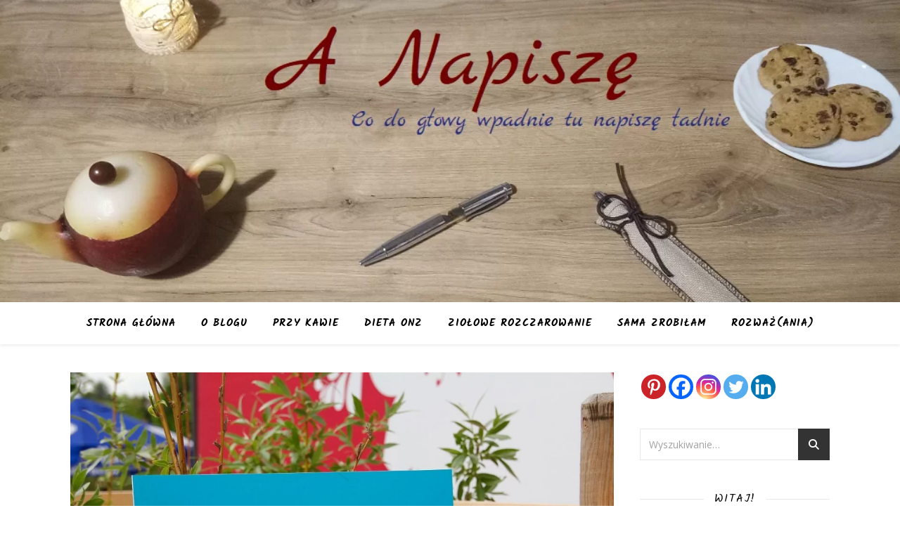

--- FILE ---
content_type: text/html; charset=UTF-8
request_url: https://a-napisze.pl/page/6/
body_size: 23675
content:
<!DOCTYPE html>
<html lang="pl-PL">
<head>
	<meta charset="UTF-8">
	<meta name="viewport" content="width=device-width, initial-scale=1.0" />
	<link rel="profile" href="https://gmpg.org/xfn/11">

<link rel="dns-prefetch" href="//cdn.hu-manity.co" />
		<!-- Cookie Compliance -->
		<script type="text/javascript">var huOptions = {"appID":"a-napiszepl-27b7be6","currentLanguage":"pl","blocking":false,"globalCookie":false,"isAdmin":false,"privacyConsent":true,"forms":[]};</script>
		<script type="text/javascript" src="https://cdn.hu-manity.co/hu-banner.min.js"></script><!-- This site is running CAOS for WordPress -->
<meta name='robots' content='index, follow, max-image-preview:large, max-snippet:-1, max-video-preview:-1' />

<!-- Google Tag Manager for WordPress by gtm4wp.com -->
<script data-cfasync="false" data-pagespeed-no-defer>
	var gtm4wp_datalayer_name = "dataLayer";
	var dataLayer = dataLayer || [];
</script>
<!-- End Google Tag Manager for WordPress by gtm4wp.com -->
	<!-- This site is optimized with the Yoast SEO plugin v26.8 - https://yoast.com/product/yoast-seo-wordpress/ -->
	<title>A Napiszę - Strona 6 z 50 - Co do głowy wpadnie tu napiszę ładnie</title>
	<meta name="description" content="Co do głowy wpadnie tu napiszę ładnie" />
	<link rel="canonical" href="https://a-napisze.pl/page/6/" />
	<link rel="prev" href="https://a-napisze.pl/page/5/" />
	<link rel="next" href="https://a-napisze.pl/page/7/" />
	<meta property="og:locale" content="pl_PL" />
	<meta property="og:type" content="website" />
	<meta property="og:title" content="A Napiszę" />
	<meta property="og:description" content="Co do głowy wpadnie tu napiszę ładnie" />
	<meta property="og:url" content="https://a-napisze.pl/" />
	<meta property="og:site_name" content="A Napiszę" />
	<meta name="twitter:card" content="summary_large_image" />
	<script type="application/ld+json" class="yoast-schema-graph">{"@context":"https://schema.org","@graph":[{"@type":"CollectionPage","@id":"https://a-napisze.pl/","url":"https://a-napisze.pl/page/6/","name":"A Napiszę - Strona 6 z 50 - Co do głowy wpadnie tu napiszę ładnie","isPartOf":{"@id":"https://a-napisze.pl/#website"},"about":{"@id":"https://a-napisze.pl/#/schema/person/1fc91ad7d60b0fc9b4829d6bb5497f3d"},"description":"Co do głowy wpadnie tu napiszę ładnie","breadcrumb":{"@id":"https://a-napisze.pl/page/6/#breadcrumb"},"inLanguage":"pl-PL"},{"@type":"BreadcrumbList","@id":"https://a-napisze.pl/page/6/#breadcrumb","itemListElement":[{"@type":"ListItem","position":1,"name":"Strona główna"}]},{"@type":"WebSite","@id":"https://a-napisze.pl/#website","url":"https://a-napisze.pl/","name":"A Napiszę","description":"Co do głowy wpadnie tu napiszę ładnie","publisher":{"@id":"https://a-napisze.pl/#/schema/person/1fc91ad7d60b0fc9b4829d6bb5497f3d"},"potentialAction":[{"@type":"SearchAction","target":{"@type":"EntryPoint","urlTemplate":"https://a-napisze.pl/?s={search_term_string}"},"query-input":{"@type":"PropertyValueSpecification","valueRequired":true,"valueName":"search_term_string"}}],"inLanguage":"pl-PL"},{"@type":["Person","Organization"],"@id":"https://a-napisze.pl/#/schema/person/1fc91ad7d60b0fc9b4829d6bb5497f3d","name":"anana","image":{"@type":"ImageObject","inLanguage":"pl-PL","@id":"https://a-napisze.pl/#/schema/person/image/","url":"https://secure.gravatar.com/avatar/401a0dc84f4774ea3d18f1b44197a489b089fefb018e787f6ac01432a15166f1?s=96&d=mm&r=g","contentUrl":"https://secure.gravatar.com/avatar/401a0dc84f4774ea3d18f1b44197a489b089fefb018e787f6ac01432a15166f1?s=96&d=mm&r=g","caption":"anana"},"logo":{"@id":"https://a-napisze.pl/#/schema/person/image/"}}]}</script>
	<meta name="google-site-verification" content="_lO6B6EM66TanMY5tJUnNP2AJMJyEcGmZeUmZctTcCQ" />
	<meta name="p:domain_verify" content="68e5d9c7cb0d126eafc2cde136a35972" />
	<!-- / Yoast SEO plugin. -->


<link rel='dns-prefetch' href='//fonts.googleapis.com' />
<link rel='preconnect' href='//www.google-analytics.com' />
<link href='https://fonts.gstatic.com' crossorigin rel='preconnect' />
<link rel="alternate" type="application/rss+xml" title="A Napiszę &raquo; Kanał z wpisami" href="https://a-napisze.pl/feed/" />
<link rel="alternate" type="application/rss+xml" title="A Napiszę &raquo; Kanał z komentarzami" href="https://a-napisze.pl/comments/feed/" />
<style type="text/css">
.archive #nav-above,
					.archive #nav-below,
					.search #nav-above,
					.search #nav-below,
					.blog #nav-below, 
					.blog #nav-above, 
					.navigation.paging-navigation, 
					.navigation.pagination,
					.pagination.paging-pagination, 
					.pagination.pagination, 
					.pagination.loop-pagination, 
					.bicubic-nav-link, 
					#page-nav, 
					.camp-paging, 
					#reposter_nav-pages, 
					.unity-post-pagination, 
					.wordpost_content .nav_post_link { 
						display: none !important; 
					}
					.single-gallery .pagination.gllrpr_pagination {
						display: block !important; 
					}</style>
		
	<style id='wp-img-auto-sizes-contain-inline-css' type='text/css'>
img:is([sizes=auto i],[sizes^="auto," i]){contain-intrinsic-size:3000px 1500px}
/*# sourceURL=wp-img-auto-sizes-contain-inline-css */
</style>
<style id='wp-emoji-styles-inline-css' type='text/css'>

	img.wp-smiley, img.emoji {
		display: inline !important;
		border: none !important;
		box-shadow: none !important;
		height: 1em !important;
		width: 1em !important;
		margin: 0 0.07em !important;
		vertical-align: -0.1em !important;
		background: none !important;
		padding: 0 !important;
	}
/*# sourceURL=wp-emoji-styles-inline-css */
</style>
<link rel='stylesheet' id='wp-block-library-css' href='https://a-napisze.pl/wp-includes/css/dist/block-library/style.min.css?ver=6.9' type='text/css' media='all' />
<style id='classic-theme-styles-inline-css' type='text/css'>
/*! This file is auto-generated */
.wp-block-button__link{color:#fff;background-color:#32373c;border-radius:9999px;box-shadow:none;text-decoration:none;padding:calc(.667em + 2px) calc(1.333em + 2px);font-size:1.125em}.wp-block-file__button{background:#32373c;color:#fff;text-decoration:none}
/*# sourceURL=/wp-includes/css/classic-themes.min.css */
</style>
<style id='global-styles-inline-css' type='text/css'>
:root{--wp--preset--aspect-ratio--square: 1;--wp--preset--aspect-ratio--4-3: 4/3;--wp--preset--aspect-ratio--3-4: 3/4;--wp--preset--aspect-ratio--3-2: 3/2;--wp--preset--aspect-ratio--2-3: 2/3;--wp--preset--aspect-ratio--16-9: 16/9;--wp--preset--aspect-ratio--9-16: 9/16;--wp--preset--color--black: #000000;--wp--preset--color--cyan-bluish-gray: #abb8c3;--wp--preset--color--white: #ffffff;--wp--preset--color--pale-pink: #f78da7;--wp--preset--color--vivid-red: #cf2e2e;--wp--preset--color--luminous-vivid-orange: #ff6900;--wp--preset--color--luminous-vivid-amber: #fcb900;--wp--preset--color--light-green-cyan: #7bdcb5;--wp--preset--color--vivid-green-cyan: #00d084;--wp--preset--color--pale-cyan-blue: #8ed1fc;--wp--preset--color--vivid-cyan-blue: #0693e3;--wp--preset--color--vivid-purple: #9b51e0;--wp--preset--gradient--vivid-cyan-blue-to-vivid-purple: linear-gradient(135deg,rgb(6,147,227) 0%,rgb(155,81,224) 100%);--wp--preset--gradient--light-green-cyan-to-vivid-green-cyan: linear-gradient(135deg,rgb(122,220,180) 0%,rgb(0,208,130) 100%);--wp--preset--gradient--luminous-vivid-amber-to-luminous-vivid-orange: linear-gradient(135deg,rgb(252,185,0) 0%,rgb(255,105,0) 100%);--wp--preset--gradient--luminous-vivid-orange-to-vivid-red: linear-gradient(135deg,rgb(255,105,0) 0%,rgb(207,46,46) 100%);--wp--preset--gradient--very-light-gray-to-cyan-bluish-gray: linear-gradient(135deg,rgb(238,238,238) 0%,rgb(169,184,195) 100%);--wp--preset--gradient--cool-to-warm-spectrum: linear-gradient(135deg,rgb(74,234,220) 0%,rgb(151,120,209) 20%,rgb(207,42,186) 40%,rgb(238,44,130) 60%,rgb(251,105,98) 80%,rgb(254,248,76) 100%);--wp--preset--gradient--blush-light-purple: linear-gradient(135deg,rgb(255,206,236) 0%,rgb(152,150,240) 100%);--wp--preset--gradient--blush-bordeaux: linear-gradient(135deg,rgb(254,205,165) 0%,rgb(254,45,45) 50%,rgb(107,0,62) 100%);--wp--preset--gradient--luminous-dusk: linear-gradient(135deg,rgb(255,203,112) 0%,rgb(199,81,192) 50%,rgb(65,88,208) 100%);--wp--preset--gradient--pale-ocean: linear-gradient(135deg,rgb(255,245,203) 0%,rgb(182,227,212) 50%,rgb(51,167,181) 100%);--wp--preset--gradient--electric-grass: linear-gradient(135deg,rgb(202,248,128) 0%,rgb(113,206,126) 100%);--wp--preset--gradient--midnight: linear-gradient(135deg,rgb(2,3,129) 0%,rgb(40,116,252) 100%);--wp--preset--font-size--small: 13px;--wp--preset--font-size--medium: 20px;--wp--preset--font-size--large: 36px;--wp--preset--font-size--x-large: 42px;--wp--preset--font-family--kaushan-script: Kaushan Script;--wp--preset--font-family--marck-script: Marck Script;--wp--preset--font-family--kalam: Kalam;--wp--preset--spacing--20: 0.44rem;--wp--preset--spacing--30: 0.67rem;--wp--preset--spacing--40: 1rem;--wp--preset--spacing--50: 1.5rem;--wp--preset--spacing--60: 2.25rem;--wp--preset--spacing--70: 3.38rem;--wp--preset--spacing--80: 5.06rem;--wp--preset--shadow--natural: 6px 6px 9px rgba(0, 0, 0, 0.2);--wp--preset--shadow--deep: 12px 12px 50px rgba(0, 0, 0, 0.4);--wp--preset--shadow--sharp: 6px 6px 0px rgba(0, 0, 0, 0.2);--wp--preset--shadow--outlined: 6px 6px 0px -3px rgb(255, 255, 255), 6px 6px rgb(0, 0, 0);--wp--preset--shadow--crisp: 6px 6px 0px rgb(0, 0, 0);}:root :where(.is-layout-flow) > :first-child{margin-block-start: 0;}:root :where(.is-layout-flow) > :last-child{margin-block-end: 0;}:root :where(.is-layout-flow) > *{margin-block-start: 24px;margin-block-end: 0;}:root :where(.is-layout-constrained) > :first-child{margin-block-start: 0;}:root :where(.is-layout-constrained) > :last-child{margin-block-end: 0;}:root :where(.is-layout-constrained) > *{margin-block-start: 24px;margin-block-end: 0;}:root :where(.is-layout-flex){gap: 24px;}:root :where(.is-layout-grid){gap: 24px;}body .is-layout-flex{display: flex;}.is-layout-flex{flex-wrap: wrap;align-items: center;}.is-layout-flex > :is(*, div){margin: 0;}body .is-layout-grid{display: grid;}.is-layout-grid > :is(*, div){margin: 0;}.has-black-color{color: var(--wp--preset--color--black) !important;}.has-cyan-bluish-gray-color{color: var(--wp--preset--color--cyan-bluish-gray) !important;}.has-white-color{color: var(--wp--preset--color--white) !important;}.has-pale-pink-color{color: var(--wp--preset--color--pale-pink) !important;}.has-vivid-red-color{color: var(--wp--preset--color--vivid-red) !important;}.has-luminous-vivid-orange-color{color: var(--wp--preset--color--luminous-vivid-orange) !important;}.has-luminous-vivid-amber-color{color: var(--wp--preset--color--luminous-vivid-amber) !important;}.has-light-green-cyan-color{color: var(--wp--preset--color--light-green-cyan) !important;}.has-vivid-green-cyan-color{color: var(--wp--preset--color--vivid-green-cyan) !important;}.has-pale-cyan-blue-color{color: var(--wp--preset--color--pale-cyan-blue) !important;}.has-vivid-cyan-blue-color{color: var(--wp--preset--color--vivid-cyan-blue) !important;}.has-vivid-purple-color{color: var(--wp--preset--color--vivid-purple) !important;}.has-black-background-color{background-color: var(--wp--preset--color--black) !important;}.has-cyan-bluish-gray-background-color{background-color: var(--wp--preset--color--cyan-bluish-gray) !important;}.has-white-background-color{background-color: var(--wp--preset--color--white) !important;}.has-pale-pink-background-color{background-color: var(--wp--preset--color--pale-pink) !important;}.has-vivid-red-background-color{background-color: var(--wp--preset--color--vivid-red) !important;}.has-luminous-vivid-orange-background-color{background-color: var(--wp--preset--color--luminous-vivid-orange) !important;}.has-luminous-vivid-amber-background-color{background-color: var(--wp--preset--color--luminous-vivid-amber) !important;}.has-light-green-cyan-background-color{background-color: var(--wp--preset--color--light-green-cyan) !important;}.has-vivid-green-cyan-background-color{background-color: var(--wp--preset--color--vivid-green-cyan) !important;}.has-pale-cyan-blue-background-color{background-color: var(--wp--preset--color--pale-cyan-blue) !important;}.has-vivid-cyan-blue-background-color{background-color: var(--wp--preset--color--vivid-cyan-blue) !important;}.has-vivid-purple-background-color{background-color: var(--wp--preset--color--vivid-purple) !important;}.has-black-border-color{border-color: var(--wp--preset--color--black) !important;}.has-cyan-bluish-gray-border-color{border-color: var(--wp--preset--color--cyan-bluish-gray) !important;}.has-white-border-color{border-color: var(--wp--preset--color--white) !important;}.has-pale-pink-border-color{border-color: var(--wp--preset--color--pale-pink) !important;}.has-vivid-red-border-color{border-color: var(--wp--preset--color--vivid-red) !important;}.has-luminous-vivid-orange-border-color{border-color: var(--wp--preset--color--luminous-vivid-orange) !important;}.has-luminous-vivid-amber-border-color{border-color: var(--wp--preset--color--luminous-vivid-amber) !important;}.has-light-green-cyan-border-color{border-color: var(--wp--preset--color--light-green-cyan) !important;}.has-vivid-green-cyan-border-color{border-color: var(--wp--preset--color--vivid-green-cyan) !important;}.has-pale-cyan-blue-border-color{border-color: var(--wp--preset--color--pale-cyan-blue) !important;}.has-vivid-cyan-blue-border-color{border-color: var(--wp--preset--color--vivid-cyan-blue) !important;}.has-vivid-purple-border-color{border-color: var(--wp--preset--color--vivid-purple) !important;}.has-vivid-cyan-blue-to-vivid-purple-gradient-background{background: var(--wp--preset--gradient--vivid-cyan-blue-to-vivid-purple) !important;}.has-light-green-cyan-to-vivid-green-cyan-gradient-background{background: var(--wp--preset--gradient--light-green-cyan-to-vivid-green-cyan) !important;}.has-luminous-vivid-amber-to-luminous-vivid-orange-gradient-background{background: var(--wp--preset--gradient--luminous-vivid-amber-to-luminous-vivid-orange) !important;}.has-luminous-vivid-orange-to-vivid-red-gradient-background{background: var(--wp--preset--gradient--luminous-vivid-orange-to-vivid-red) !important;}.has-very-light-gray-to-cyan-bluish-gray-gradient-background{background: var(--wp--preset--gradient--very-light-gray-to-cyan-bluish-gray) !important;}.has-cool-to-warm-spectrum-gradient-background{background: var(--wp--preset--gradient--cool-to-warm-spectrum) !important;}.has-blush-light-purple-gradient-background{background: var(--wp--preset--gradient--blush-light-purple) !important;}.has-blush-bordeaux-gradient-background{background: var(--wp--preset--gradient--blush-bordeaux) !important;}.has-luminous-dusk-gradient-background{background: var(--wp--preset--gradient--luminous-dusk) !important;}.has-pale-ocean-gradient-background{background: var(--wp--preset--gradient--pale-ocean) !important;}.has-electric-grass-gradient-background{background: var(--wp--preset--gradient--electric-grass) !important;}.has-midnight-gradient-background{background: var(--wp--preset--gradient--midnight) !important;}.has-small-font-size{font-size: var(--wp--preset--font-size--small) !important;}.has-medium-font-size{font-size: var(--wp--preset--font-size--medium) !important;}.has-large-font-size{font-size: var(--wp--preset--font-size--large) !important;}.has-x-large-font-size{font-size: var(--wp--preset--font-size--x-large) !important;}.has-kaushan-script-font-family{font-family: var(--wp--preset--font-family--kaushan-script) !important;}.has-marck-script-font-family{font-family: var(--wp--preset--font-family--marck-script) !important;}.has-kalam-font-family{font-family: var(--wp--preset--font-family--kalam) !important;}
:root :where(.wp-block-pullquote){font-size: 1.5em;line-height: 1.6;}
/*# sourceURL=global-styles-inline-css */
</style>
<link rel='stylesheet' id='contact-form-7-css' href='https://a-napisze.pl/wp-content/plugins/contact-form-7/includes/css/styles.css?ver=6.1.4' type='text/css' media='all' />
<link rel='stylesheet' id='ashe-style-css' href='https://a-napisze.pl/wp-content/themes/ashe/style.css?ver=2.234' type='text/css' media='all' />
<link rel='stylesheet' id='fontawesome-css' href='https://a-napisze.pl/wp-content/themes/ashe/assets/css/fontawesome.min.css?ver=6.5.1' type='text/css' media='all' />
<link rel='stylesheet' id='fontello-css' href='https://a-napisze.pl/wp-content/themes/ashe/assets/css/fontello.css?ver=6.9' type='text/css' media='all' />
<link rel='stylesheet' id='slick-css' href='https://a-napisze.pl/wp-content/themes/ashe/assets/css/slick.css?ver=6.9' type='text/css' media='all' />
<link rel='stylesheet' id='scrollbar-css' href='https://a-napisze.pl/wp-content/themes/ashe/assets/css/perfect-scrollbar.css?ver=6.9' type='text/css' media='all' />
<link rel='stylesheet' id='ashe-responsive-css' href='https://a-napisze.pl/wp-content/themes/ashe/assets/css/responsive.css?ver=1.9.7' type='text/css' media='all' />
<link rel='stylesheet' id='ashe-playfair-font-css' href='//fonts.googleapis.com/css?family=Playfair+Display%3A400%2C700&#038;ver=1.0.0' type='text/css' media='all' />
<link rel='stylesheet' id='ashe-opensans-font-css' href='//fonts.googleapis.com/css?family=Open+Sans%3A400italic%2C400%2C600italic%2C600%2C700italic%2C700&#038;ver=1.0.0' type='text/css' media='all' />
<link rel='stylesheet' id='ashe-kalam-font-css' href='//fonts.googleapis.com/css?family=Kalam&#038;ver=1.0.0' type='text/css' media='all' />
<link rel='stylesheet' id='ashe-rokkitt-font-css' href='//fonts.googleapis.com/css?family=Rokkitt&#038;ver=1.0.0' type='text/css' media='all' />
<link rel='stylesheet' id='heateor_sss_frontend_css-css' href='https://a-napisze.pl/wp-content/plugins/sassy-social-share/public/css/sassy-social-share-public.css?ver=3.3.79' type='text/css' media='all' />
<style id='heateor_sss_frontend_css-inline-css' type='text/css'>
.heateor_sss_button_instagram span.heateor_sss_svg,a.heateor_sss_instagram span.heateor_sss_svg{background:radial-gradient(circle at 30% 107%,#fdf497 0,#fdf497 5%,#fd5949 45%,#d6249f 60%,#285aeb 90%)}.heateor_sss_horizontal_sharing .heateor_sss_svg,.heateor_sss_standard_follow_icons_container .heateor_sss_svg{color:#fff;border-width:0px;border-style:solid;border-color:transparent}.heateor_sss_horizontal_sharing .heateorSssTCBackground{color:#666}.heateor_sss_horizontal_sharing span.heateor_sss_svg:hover,.heateor_sss_standard_follow_icons_container span.heateor_sss_svg:hover{border-color:transparent;}.heateor_sss_vertical_sharing span.heateor_sss_svg,.heateor_sss_floating_follow_icons_container span.heateor_sss_svg{color:#fff;border-width:0px;border-style:solid;border-color:transparent;}.heateor_sss_vertical_sharing .heateorSssTCBackground{color:#666;}.heateor_sss_vertical_sharing span.heateor_sss_svg:hover,.heateor_sss_floating_follow_icons_container span.heateor_sss_svg:hover{border-color:transparent;}
/*# sourceURL=heateor_sss_frontend_css-inline-css */
</style>
<link rel='stylesheet' id='wpgdprc-front-css-css' href='https://a-napisze.pl/wp-content/plugins/wp-gdpr-compliance/Assets/css/front.css?ver=1706541671' type='text/css' media='all' />
<style id='wpgdprc-front-css-inline-css' type='text/css'>
:root{--wp-gdpr--bar--background-color: #000000;--wp-gdpr--bar--color: #ffffff;--wp-gdpr--button--background-color: #000000;--wp-gdpr--button--background-color--darken: #000000;--wp-gdpr--button--color: #ffffff;}
/*# sourceURL=wpgdprc-front-css-inline-css */
</style>
<link rel='stylesheet' id='wp-paginate-css' href='https://a-napisze.pl/wp-content/plugins/wp-paginate/css/wp-paginate.css?ver=2.2.4' type='text/css' media='screen' />
<script type="text/javascript" src="https://a-napisze.pl/wp-includes/js/jquery/jquery.min.js?ver=3.7.1" id="jquery-core-js"></script>
<script type="text/javascript" src="https://a-napisze.pl/wp-includes/js/jquery/jquery-migrate.min.js?ver=3.4.1" id="jquery-migrate-js"></script>
<script data-cfasync="false" type="text/javascript" src="https://a-napisze.pl/wp-content/cache/caos-analytics/89478d59.js?id=G-5Q3NRER3LY" id="caos-gtag-js"></script>
<script data-cfasync="false" type="text/javascript" id="caos-gtag-js-after">
/* <![CDATA[ */
    window.dataLayer = window.dataLayer || [];

    function gtag() {
        dataLayer.push(arguments);
    }

    gtag('js', new Date());
    gtag('config', 'G-5Q3NRER3LY', {"cookie_domain":"a-napisze.pl","cookie_flags":"samesite=none;secure","allow_google_signals":true});
	
//# sourceURL=caos-gtag-js-after
/* ]]> */
</script>
<script type="text/javascript" id="wpgdprc-front-js-js-extra">
/* <![CDATA[ */
var wpgdprcFront = {"ajaxUrl":"https://a-napisze.pl/wp-admin/admin-ajax.php","ajaxNonce":"8d6f9f48b2","ajaxArg":"security","pluginPrefix":"wpgdprc","blogId":"1","isMultiSite":"","locale":"pl_PL","showSignUpModal":"","showFormModal":"","cookieName":"wpgdprc-consent","consentVersion":"","path":"/","prefix":"wpgdprc"};
//# sourceURL=wpgdprc-front-js-js-extra
/* ]]> */
</script>
<script type="text/javascript" src="https://a-napisze.pl/wp-content/plugins/wp-gdpr-compliance/Assets/js/front.min.js?ver=1706541671" id="wpgdprc-front-js-js"></script>
<link rel="https://api.w.org/" href="https://a-napisze.pl/wp-json/" /><link rel="EditURI" type="application/rsd+xml" title="RSD" href="https://a-napisze.pl/xmlrpc.php?rsd" />
<meta name="generator" content="WordPress 6.9" />
	<link rel="preconnect" href="https://fonts.googleapis.com">
	<link rel="preconnect" href="https://fonts.gstatic.com">
	<link href='https://fonts.googleapis.com/css2?display=swap&family=Marck+Script' rel='stylesheet'>
<!-- Google Tag Manager for WordPress by gtm4wp.com -->
<!-- GTM Container placement set to automatic -->
<script data-cfasync="false" data-pagespeed-no-defer>
	var dataLayer_content = {"pagePostType":"frontpage"};
	dataLayer.push( dataLayer_content );
</script>
<script data-cfasync="false" data-pagespeed-no-defer>
(function(w,d,s,l,i){w[l]=w[l]||[];w[l].push({'gtm.start':
new Date().getTime(),event:'gtm.js'});var f=d.getElementsByTagName(s)[0],
j=d.createElement(s),dl=l!='dataLayer'?'&l='+l:'';j.async=true;j.src=
'//www.googletagmanager.com/gtm.js?id='+i+dl;f.parentNode.insertBefore(j,f);
})(window,document,'script','dataLayer','GTM-KFZQF5Z');
</script>
<!-- End Google Tag Manager for WordPress by gtm4wp.com --><style id="ashe_dynamic_css">body {background-color: #ffffff;}#top-bar {background-color: #ffffff;}#top-bar a {color: #000000;}#top-bar a:hover,#top-bar li.current-menu-item > a,#top-bar li.current-menu-ancestor > a,#top-bar .sub-menu li.current-menu-item > a,#top-bar .sub-menu li.current-menu-ancestor> a {color: #000000;}#top-menu .sub-menu,#top-menu .sub-menu a {background-color: #ffffff;border-color: rgba(0,0,0, 0.05);}@media screen and ( max-width: 979px ) {.top-bar-socials {float: none !important;}.top-bar-socials a {line-height: 40px !important;}}.header-logo a,.site-description {color: #111111;}.entry-header {background-color: #ffffff;}#main-nav {background-color: #ffffff;box-shadow: 0px 1px 5px rgba(0,0,0, 0.1);}#featured-links h6 {background-color: rgba(255,255,255, 0.85);color: #000000;}#main-nav a,#main-nav i,#main-nav #s {color: #000000;}.main-nav-sidebar span,.sidebar-alt-close-btn span {background-color: #000000;}#main-nav a:hover,#main-nav i:hover,#main-nav li.current-menu-item > a,#main-nav li.current-menu-ancestor > a,#main-nav .sub-menu li.current-menu-item > a,#main-nav .sub-menu li.current-menu-ancestor> a {color: #000000;}.main-nav-sidebar:hover span {background-color: #000000;}#main-menu .sub-menu,#main-menu .sub-menu a {background-color: #ffffff;border-color: rgba(0,0,0, 0.05);}#main-nav #s {background-color: #ffffff;}#main-nav #s::-webkit-input-placeholder { /* Chrome/Opera/Safari */color: rgba(0,0,0, 0.7);}#main-nav #s::-moz-placeholder { /* Firefox 19+ */color: rgba(0,0,0, 0.7);}#main-nav #s:-ms-input-placeholder { /* IE 10+ */color: rgba(0,0,0, 0.7);}#main-nav #s:-moz-placeholder { /* Firefox 18- */color: rgba(0,0,0, 0.7);}/* Background */.sidebar-alt,#featured-links,.main-content,.featured-slider-area,.page-content select,.page-content input,.page-content textarea {background-color: #ffffff;}/* Text */.page-content,.page-content select,.page-content input,.page-content textarea,.page-content .post-author a,.page-content .ashe-widget a,.page-content .comment-author {color: #464646;}/* Title */.page-content h1,.page-content h2,.page-content h3,.page-content h4,.page-content h5,.page-content h6,.page-content .post-title a,.page-content .author-description h4 a,.page-content .related-posts h4 a,.page-content .blog-pagination .previous-page a,.page-content .blog-pagination .next-page a,blockquote,.page-content .post-share a {color: #030303;}.page-content .post-title a:hover {color: rgba(3,3,3, 0.75);}/* Meta */.page-content .post-date,.page-content .post-comments,.page-content .post-author,.page-content [data-layout*="list"] .post-author a,.page-content .related-post-date,.page-content .comment-meta a,.page-content .author-share a,.page-content .post-tags a,.page-content .tagcloud a,.widget_categories li,.widget_archive li,.ahse-subscribe-box p,.rpwwt-post-author,.rpwwt-post-categories,.rpwwt-post-date,.rpwwt-post-comments-number {color: #a1a1a1;}.page-content input::-webkit-input-placeholder { /* Chrome/Opera/Safari */color: #a1a1a1;}.page-content input::-moz-placeholder { /* Firefox 19+ */color: #a1a1a1;}.page-content input:-ms-input-placeholder { /* IE 10+ */color: #a1a1a1;}.page-content input:-moz-placeholder { /* Firefox 18- */color: #a1a1a1;}/* Accent */a,.post-categories,.page-content .ashe-widget.widget_text a {color: #000000;}/* Disable TMP.page-content .elementor a,.page-content .elementor a:hover {color: inherit;}*/.ps-container > .ps-scrollbar-y-rail > .ps-scrollbar-y {background: #000000;}a:not(.header-logo-a):hover {color: rgba(0,0,0, 0.8);}blockquote {border-color: #000000;}/* Selection */::-moz-selection {color: #ffffff;background: #000000;}::selection {color: #ffffff;background: #000000;}/* Border */.page-content .post-footer,[data-layout*="list"] .blog-grid > li,.page-content .author-description,.page-content .related-posts,.page-content .entry-comments,.page-content .ashe-widget li,.page-content #wp-calendar,.page-content #wp-calendar caption,.page-content #wp-calendar tbody td,.page-content .widget_nav_menu li a,.page-content .tagcloud a,.page-content select,.page-content input,.page-content textarea,.widget-title h2:before,.widget-title h2:after,.post-tags a,.gallery-caption,.wp-caption-text,table tr,table th,table td,pre,.category-description {border-color: #e8e8e8;}hr {background-color: #e8e8e8;}/* Buttons */.widget_search i,.widget_search #searchsubmit,.wp-block-search button,.single-navigation i,.page-content .submit,.page-content .blog-pagination.numeric a,.page-content .blog-pagination.load-more a,.page-content .ashe-subscribe-box input[type="submit"],.page-content .widget_wysija input[type="submit"],.page-content .post-password-form input[type="submit"],.page-content .wpcf7 [type="submit"] {color: #ffffff;background-color: #333333;}.single-navigation i:hover,.page-content .submit:hover,.ashe-boxed-style .page-content .submit:hover,.page-content .blog-pagination.numeric a:hover,.ashe-boxed-style .page-content .blog-pagination.numeric a:hover,.page-content .blog-pagination.numeric span,.page-content .blog-pagination.load-more a:hover,.page-content .ashe-subscribe-box input[type="submit"]:hover,.page-content .widget_wysija input[type="submit"]:hover,.page-content .post-password-form input[type="submit"]:hover,.page-content .wpcf7 [type="submit"]:hover {color: #ffffff;background-color: #000000;}/* Image Overlay */.image-overlay,#infscr-loading,.page-content h4.image-overlay {color: #ffffff;background-color: rgba(73,73,73, 0.3);}.image-overlay a,.post-slider .prev-arrow,.post-slider .next-arrow,.page-content .image-overlay a,#featured-slider .slick-arrow,#featured-slider .slider-dots {color: #ffffff;}.slide-caption {background: rgba(255,255,255, 0.95);}#featured-slider .slick-active {background: #ffffff;}#page-footer,#page-footer select,#page-footer input,#page-footer textarea {background-color: #f6f6f6;color: #333333;}#page-footer,#page-footer a,#page-footer select,#page-footer input,#page-footer textarea {color: #333333;}#page-footer #s::-webkit-input-placeholder { /* Chrome/Opera/Safari */color: #333333;}#page-footer #s::-moz-placeholder { /* Firefox 19+ */color: #333333;}#page-footer #s:-ms-input-placeholder { /* IE 10+ */color: #333333;}#page-footer #s:-moz-placeholder { /* Firefox 18- */color: #333333;}/* Title */#page-footer h1,#page-footer h2,#page-footer h3,#page-footer h4,#page-footer h5,#page-footer h6 {color: #111111;}#page-footer a:hover {color: #000000;}/* Border */#page-footer a,#page-footer .ashe-widget li,#page-footer #wp-calendar,#page-footer #wp-calendar caption,#page-footer #wp-calendar tbody td,#page-footer .widget_nav_menu li a,#page-footer select,#page-footer input,#page-footer textarea,#page-footer .widget-title h2:before,#page-footer .widget-title h2:after,.footer-widgets {border-color: #e0dbdb;}#page-footer hr {background-color: #e0dbdb;}.ashe-preloader-wrap {background-color: #ffffff;}.header-logo a {font-family: 'Rokkitt';}#top-menu li a {font-family: 'Kalam';}#main-menu li a {font-family: 'Kalam';}#mobile-menu li,.mobile-menu-btn a {font-family: 'Kalam';}#top-menu li a,#main-menu li a,#mobile-menu li,.mobile-menu-btn a {text-transform: uppercase;}.boxed-wrapper {max-width: 1160px;}.sidebar-alt {max-width: 340px;left: -340px; padding: 85px 35px 0px;}.sidebar-left,.sidebar-right {width: 307px;}.main-container {width: calc(100% - 307px);width: -webkit-calc(100% - 307px);}#top-bar > div,#main-nav > div,#featured-links,.main-content,.page-footer-inner,.featured-slider-area.boxed-wrapper {padding-left: 40px;padding-right: 40px;}#top-menu {float: left;}.top-bar-socials {float: right;}.entry-header {height: 500px;background-image:url(https://a-napisze.pl/wp-content/uploads/2020/03/cropped-wersja1.png);background-size: cover;}.entry-header {background-position: center center;}.logo-img {max-width: 500px;}.mini-logo a {max-width: 70px;}.header-logo a:not(.logo-img),.site-description {display: none;}#main-nav {text-align: center;}.main-nav-sidebar {position: absolute;top: 0px;left: 40px;z-index: 1;}.main-nav-icons {position: absolute;top: 0px;right: 40px;z-index: 2;}.mini-logo {position: absolute;left: auto;top: 0;}.main-nav-sidebar ~ .mini-logo {margin-left: 30px;}#featured-links .featured-link {margin-right: 20px;}#featured-links .featured-link:last-of-type {margin-right: 0;}#featured-links .featured-link {width: calc( (100% - -20px) / 0 - 1px);width: -webkit-calc( (100% - -20px) / 0- 1px);}.featured-link:nth-child(1) .cv-inner {display: none;}.featured-link:nth-child(2) .cv-inner {display: none;}.featured-link:nth-child(3) .cv-inner {display: none;}.blog-grid > li {width: 100%;margin-bottom: 30px;}.sidebar-right {padding-left: 37px;}.footer-widgets > .ashe-widget {width: 30%;margin-right: 5%;}.footer-widgets > .ashe-widget:nth-child(3n+3) {margin-right: 0;}.footer-widgets > .ashe-widget:nth-child(3n+4) {clear: both;}.copyright-info {float: right;}.footer-socials {float: left;}.woocommerce div.product .stock,.woocommerce div.product p.price,.woocommerce div.product span.price,.woocommerce ul.products li.product .price,.woocommerce-Reviews .woocommerce-review__author,.woocommerce form .form-row .required,.woocommerce form .form-row.woocommerce-invalid label,.woocommerce .page-content div.product .woocommerce-tabs ul.tabs li a {color: #464646;}.woocommerce a.remove:hover {color: #464646 !important;}.woocommerce a.remove,.woocommerce .product_meta,.page-content .woocommerce-breadcrumb,.page-content .woocommerce-review-link,.page-content .woocommerce-breadcrumb a,.page-content .woocommerce-MyAccount-navigation-link a,.woocommerce .woocommerce-info:before,.woocommerce .page-content .woocommerce-result-count,.woocommerce-page .page-content .woocommerce-result-count,.woocommerce-Reviews .woocommerce-review__published-date,.woocommerce .product_list_widget .quantity,.woocommerce .widget_products .amount,.woocommerce .widget_price_filter .price_slider_amount,.woocommerce .widget_recently_viewed_products .amount,.woocommerce .widget_top_rated_products .amount,.woocommerce .widget_recent_reviews .reviewer {color: #a1a1a1;}.woocommerce a.remove {color: #a1a1a1 !important;}p.demo_store,.woocommerce-store-notice,.woocommerce span.onsale { background-color: #000000;}.woocommerce .star-rating::before,.woocommerce .star-rating span::before,.woocommerce .page-content ul.products li.product .button,.page-content .woocommerce ul.products li.product .button,.page-content .woocommerce-MyAccount-navigation-link.is-active a,.page-content .woocommerce-MyAccount-navigation-link a:hover { color: #000000;}.woocommerce form.login,.woocommerce form.register,.woocommerce-account fieldset,.woocommerce form.checkout_coupon,.woocommerce .woocommerce-info,.woocommerce .woocommerce-error,.woocommerce .woocommerce-message,.woocommerce .widget_shopping_cart .total,.woocommerce.widget_shopping_cart .total,.woocommerce-Reviews .comment_container,.woocommerce-cart #payment ul.payment_methods,#add_payment_method #payment ul.payment_methods,.woocommerce-checkout #payment ul.payment_methods,.woocommerce div.product .woocommerce-tabs ul.tabs::before,.woocommerce div.product .woocommerce-tabs ul.tabs::after,.woocommerce div.product .woocommerce-tabs ul.tabs li,.woocommerce .woocommerce-MyAccount-navigation-link,.select2-container--default .select2-selection--single {border-color: #e8e8e8;}.woocommerce-cart #payment,#add_payment_method #payment,.woocommerce-checkout #payment,.woocommerce .woocommerce-info,.woocommerce .woocommerce-error,.woocommerce .woocommerce-message,.woocommerce div.product .woocommerce-tabs ul.tabs li {background-color: rgba(232,232,232, 0.3);}.woocommerce-cart #payment div.payment_box::before,#add_payment_method #payment div.payment_box::before,.woocommerce-checkout #payment div.payment_box::before {border-color: rgba(232,232,232, 0.5);}.woocommerce-cart #payment div.payment_box,#add_payment_method #payment div.payment_box,.woocommerce-checkout #payment div.payment_box {background-color: rgba(232,232,232, 0.5);}.page-content .woocommerce input.button,.page-content .woocommerce a.button,.page-content .woocommerce a.button.alt,.page-content .woocommerce button.button.alt,.page-content .woocommerce input.button.alt,.page-content .woocommerce #respond input#submit.alt,.woocommerce .page-content .widget_product_search input[type="submit"],.woocommerce .page-content .woocommerce-message .button,.woocommerce .page-content a.button.alt,.woocommerce .page-content button.button.alt,.woocommerce .page-content #respond input#submit,.woocommerce .page-content .widget_price_filter .button,.woocommerce .page-content .woocommerce-message .button,.woocommerce-page .page-content .woocommerce-message .button,.woocommerce .page-content nav.woocommerce-pagination ul li a,.woocommerce .page-content nav.woocommerce-pagination ul li span {color: #ffffff;background-color: #333333;}.page-content .woocommerce input.button:hover,.page-content .woocommerce a.button:hover,.page-content .woocommerce a.button.alt:hover,.ashe-boxed-style .page-content .woocommerce a.button.alt:hover,.page-content .woocommerce button.button.alt:hover,.page-content .woocommerce input.button.alt:hover,.page-content .woocommerce #respond input#submit.alt:hover,.woocommerce .page-content .woocommerce-message .button:hover,.woocommerce .page-content a.button.alt:hover,.woocommerce .page-content button.button.alt:hover,.ashe-boxed-style.woocommerce .page-content button.button.alt:hover,.ashe-boxed-style.woocommerce .page-content #respond input#submit:hover,.woocommerce .page-content #respond input#submit:hover,.woocommerce .page-content .widget_price_filter .button:hover,.woocommerce .page-content .woocommerce-message .button:hover,.woocommerce-page .page-content .woocommerce-message .button:hover,.woocommerce .page-content nav.woocommerce-pagination ul li a:hover,.woocommerce .page-content nav.woocommerce-pagination ul li span.current {color: #ffffff;background-color: #000000;}.woocommerce .page-content nav.woocommerce-pagination ul li a.prev,.woocommerce .page-content nav.woocommerce-pagination ul li a.next {color: #333333;}.woocommerce .page-content nav.woocommerce-pagination ul li a.prev:hover,.woocommerce .page-content nav.woocommerce-pagination ul li a.next:hover {color: #000000;}.woocommerce .page-content nav.woocommerce-pagination ul li a.prev:after,.woocommerce .page-content nav.woocommerce-pagination ul li a.next:after {color: #ffffff;}.woocommerce .page-content nav.woocommerce-pagination ul li a.prev:hover:after,.woocommerce .page-content nav.woocommerce-pagination ul li a.next:hover:after {color: #ffffff;}.cssload-cube{background-color:#333333;width:9px;height:9px;position:absolute;margin:auto;animation:cssload-cubemove 2s infinite ease-in-out;-o-animation:cssload-cubemove 2s infinite ease-in-out;-ms-animation:cssload-cubemove 2s infinite ease-in-out;-webkit-animation:cssload-cubemove 2s infinite ease-in-out;-moz-animation:cssload-cubemove 2s infinite ease-in-out}.cssload-cube1{left:13px;top:0;animation-delay:.1s;-o-animation-delay:.1s;-ms-animation-delay:.1s;-webkit-animation-delay:.1s;-moz-animation-delay:.1s}.cssload-cube2{left:25px;top:0;animation-delay:.2s;-o-animation-delay:.2s;-ms-animation-delay:.2s;-webkit-animation-delay:.2s;-moz-animation-delay:.2s}.cssload-cube3{left:38px;top:0;animation-delay:.3s;-o-animation-delay:.3s;-ms-animation-delay:.3s;-webkit-animation-delay:.3s;-moz-animation-delay:.3s}.cssload-cube4{left:0;top:13px;animation-delay:.1s;-o-animation-delay:.1s;-ms-animation-delay:.1s;-webkit-animation-delay:.1s;-moz-animation-delay:.1s}.cssload-cube5{left:13px;top:13px;animation-delay:.2s;-o-animation-delay:.2s;-ms-animation-delay:.2s;-webkit-animation-delay:.2s;-moz-animation-delay:.2s}.cssload-cube6{left:25px;top:13px;animation-delay:.3s;-o-animation-delay:.3s;-ms-animation-delay:.3s;-webkit-animation-delay:.3s;-moz-animation-delay:.3s}.cssload-cube7{left:38px;top:13px;animation-delay:.4s;-o-animation-delay:.4s;-ms-animation-delay:.4s;-webkit-animation-delay:.4s;-moz-animation-delay:.4s}.cssload-cube8{left:0;top:25px;animation-delay:.2s;-o-animation-delay:.2s;-ms-animation-delay:.2s;-webkit-animation-delay:.2s;-moz-animation-delay:.2s}.cssload-cube9{left:13px;top:25px;animation-delay:.3s;-o-animation-delay:.3s;-ms-animation-delay:.3s;-webkit-animation-delay:.3s;-moz-animation-delay:.3s}.cssload-cube10{left:25px;top:25px;animation-delay:.4s;-o-animation-delay:.4s;-ms-animation-delay:.4s;-webkit-animation-delay:.4s;-moz-animation-delay:.4s}.cssload-cube11{left:38px;top:25px;animation-delay:.5s;-o-animation-delay:.5s;-ms-animation-delay:.5s;-webkit-animation-delay:.5s;-moz-animation-delay:.5s}.cssload-cube12{left:0;top:38px;animation-delay:.3s;-o-animation-delay:.3s;-ms-animation-delay:.3s;-webkit-animation-delay:.3s;-moz-animation-delay:.3s}.cssload-cube13{left:13px;top:38px;animation-delay:.4s;-o-animation-delay:.4s;-ms-animation-delay:.4s;-webkit-animation-delay:.4s;-moz-animation-delay:.4s}.cssload-cube14{left:25px;top:38px;animation-delay:.5s;-o-animation-delay:.5s;-ms-animation-delay:.5s;-webkit-animation-delay:.5s;-moz-animation-delay:.5s}.cssload-cube15{left:38px;top:38px;animation-delay:.6s;-o-animation-delay:.6s;-ms-animation-delay:.6s;-webkit-animation-delay:.6s;-moz-animation-delay:.6s}.cssload-spinner{margin:auto;width:49px;height:49px;position:relative}@keyframes cssload-cubemove{35%{transform:scale(0.005)}50%{transform:scale(1.7)}65%{transform:scale(0.005)}}@-o-keyframes cssload-cubemove{35%{-o-transform:scale(0.005)}50%{-o-transform:scale(1.7)}65%{-o-transform:scale(0.005)}}@-ms-keyframes cssload-cubemove{35%{-ms-transform:scale(0.005)}50%{-ms-transform:scale(1.7)}65%{-ms-transform:scale(0.005)}}@-webkit-keyframes cssload-cubemove{35%{-webkit-transform:scale(0.005)}50%{-webkit-transform:scale(1.7)}65%{-webkit-transform:scale(0.005)}}@-moz-keyframes cssload-cubemove{35%{-moz-transform:scale(0.005)}50%{-moz-transform:scale(1.7)}65%{-moz-transform:scale(0.005)}}</style><style id="ashe_theme_styles"></style><meta name="generator" content="Elementor 3.34.2; features: additional_custom_breakpoints; settings: css_print_method-external, google_font-enabled, font_display-auto">
<style type="text/css">.recentcomments a{display:inline !important;padding:0 !important;margin:0 !important;}</style>			<style>
				.e-con.e-parent:nth-of-type(n+4):not(.e-lazyloaded):not(.e-no-lazyload),
				.e-con.e-parent:nth-of-type(n+4):not(.e-lazyloaded):not(.e-no-lazyload) * {
					background-image: none !important;
				}
				@media screen and (max-height: 1024px) {
					.e-con.e-parent:nth-of-type(n+3):not(.e-lazyloaded):not(.e-no-lazyload),
					.e-con.e-parent:nth-of-type(n+3):not(.e-lazyloaded):not(.e-no-lazyload) * {
						background-image: none !important;
					}
				}
				@media screen and (max-height: 640px) {
					.e-con.e-parent:nth-of-type(n+2):not(.e-lazyloaded):not(.e-no-lazyload),
					.e-con.e-parent:nth-of-type(n+2):not(.e-lazyloaded):not(.e-no-lazyload) * {
						background-image: none !important;
					}
				}
			</style>
			<link rel="icon" href="https://a-napisze.pl/wp-content/uploads/2020/03/cropped-a-logo-2-32x32.png" sizes="32x32" />
<link rel="icon" href="https://a-napisze.pl/wp-content/uploads/2020/03/cropped-a-logo-2-192x192.png" sizes="192x192" />
<link rel="apple-touch-icon" href="https://a-napisze.pl/wp-content/uploads/2020/03/cropped-a-logo-2-180x180.png" />
<meta name="msapplication-TileImage" content="https://a-napisze.pl/wp-content/uploads/2020/03/cropped-a-logo-2-270x270.png" />
<style id="kirki-inline-styles"></style>	<style id="egf-frontend-styles" type="text/css">
		p {color: #000000;} h1 {background-color: #ffffff;color: #4c0300;font-family: 'Marck Script', sans-serif;font-size: 85px;font-style: normal;font-weight: 400;letter-spacing: -4px;line-height: 0.8;margin-top: 48px;text-transform: none;} h2 {font-family: 'Arial', sans-serif;font-size: 28px;font-style: normal;font-weight: 400;line-height: 1.3;} h3 {font-family: 'Arial', sans-serif;font-style: normal;font-weight: 400;} h4 {font-family: 'Arial', sans-serif;font-style: normal;font-weight: 400;} h5 {font-family: 'Arial', sans-serif;font-style: normal;font-weight: 400;} h6 {font-family: 'Arial', sans-serif;font-style: normal;font-weight: 400;} 	</style>
		<!-- Fonts Plugin CSS - https://fontsplugin.com/ -->
	<style>
		/* Cached: January 25, 2026 at 6:12am */
/* devanagari */
@font-face {
  font-family: 'Kalam';
  font-style: normal;
  font-weight: 300;
  font-display: swap;
  src: url(https://fonts.gstatic.com/s/kalam/v18/YA9Qr0Wd4kDdMtD6GjLNkiQ4tg.woff2) format('woff2');
  unicode-range: U+0900-097F, U+1CD0-1CF9, U+200C-200D, U+20A8, U+20B9, U+20F0, U+25CC, U+A830-A839, U+A8E0-A8FF, U+11B00-11B09;
}
/* latin-ext */
@font-face {
  font-family: 'Kalam';
  font-style: normal;
  font-weight: 300;
  font-display: swap;
  src: url(https://fonts.gstatic.com/s/kalam/v18/YA9Qr0Wd4kDdMtD6GjLCkiQ4tg.woff2) format('woff2');
  unicode-range: U+0100-02BA, U+02BD-02C5, U+02C7-02CC, U+02CE-02D7, U+02DD-02FF, U+0304, U+0308, U+0329, U+1D00-1DBF, U+1E00-1E9F, U+1EF2-1EFF, U+2020, U+20A0-20AB, U+20AD-20C0, U+2113, U+2C60-2C7F, U+A720-A7FF;
}
/* latin */
@font-face {
  font-family: 'Kalam';
  font-style: normal;
  font-weight: 300;
  font-display: swap;
  src: url(https://fonts.gstatic.com/s/kalam/v18/YA9Qr0Wd4kDdMtD6GjLMkiQ.woff2) format('woff2');
  unicode-range: U+0000-00FF, U+0131, U+0152-0153, U+02BB-02BC, U+02C6, U+02DA, U+02DC, U+0304, U+0308, U+0329, U+2000-206F, U+20AC, U+2122, U+2191, U+2193, U+2212, U+2215, U+FEFF, U+FFFD;
}
/* devanagari */
@font-face {
  font-family: 'Kalam';
  font-style: normal;
  font-weight: 400;
  font-display: swap;
  src: url(https://fonts.gstatic.com/s/kalam/v18/YA9dr0Wd4kDdMthQOCfzsw.woff2) format('woff2');
  unicode-range: U+0900-097F, U+1CD0-1CF9, U+200C-200D, U+20A8, U+20B9, U+20F0, U+25CC, U+A830-A839, U+A8E0-A8FF, U+11B00-11B09;
}
/* latin-ext */
@font-face {
  font-family: 'Kalam';
  font-style: normal;
  font-weight: 400;
  font-display: swap;
  src: url(https://fonts.gstatic.com/s/kalam/v18/YA9dr0Wd4kDdMthfOCfzsw.woff2) format('woff2');
  unicode-range: U+0100-02BA, U+02BD-02C5, U+02C7-02CC, U+02CE-02D7, U+02DD-02FF, U+0304, U+0308, U+0329, U+1D00-1DBF, U+1E00-1E9F, U+1EF2-1EFF, U+2020, U+20A0-20AB, U+20AD-20C0, U+2113, U+2C60-2C7F, U+A720-A7FF;
}
/* latin */
@font-face {
  font-family: 'Kalam';
  font-style: normal;
  font-weight: 400;
  font-display: swap;
  src: url(https://fonts.gstatic.com/s/kalam/v18/YA9dr0Wd4kDdMthROCc.woff2) format('woff2');
  unicode-range: U+0000-00FF, U+0131, U+0152-0153, U+02BB-02BC, U+02C6, U+02DA, U+02DC, U+0304, U+0308, U+0329, U+2000-206F, U+20AC, U+2122, U+2191, U+2193, U+2212, U+2215, U+FEFF, U+FFFD;
}
/* devanagari */
@font-face {
  font-family: 'Kalam';
  font-style: normal;
  font-weight: 700;
  font-display: swap;
  src: url(https://fonts.gstatic.com/s/kalam/v18/YA9Qr0Wd4kDdMtDqHTLNkiQ4tg.woff2) format('woff2');
  unicode-range: U+0900-097F, U+1CD0-1CF9, U+200C-200D, U+20A8, U+20B9, U+20F0, U+25CC, U+A830-A839, U+A8E0-A8FF, U+11B00-11B09;
}
/* latin-ext */
@font-face {
  font-family: 'Kalam';
  font-style: normal;
  font-weight: 700;
  font-display: swap;
  src: url(https://fonts.gstatic.com/s/kalam/v18/YA9Qr0Wd4kDdMtDqHTLCkiQ4tg.woff2) format('woff2');
  unicode-range: U+0100-02BA, U+02BD-02C5, U+02C7-02CC, U+02CE-02D7, U+02DD-02FF, U+0304, U+0308, U+0329, U+1D00-1DBF, U+1E00-1E9F, U+1EF2-1EFF, U+2020, U+20A0-20AB, U+20AD-20C0, U+2113, U+2C60-2C7F, U+A720-A7FF;
}
/* latin */
@font-face {
  font-family: 'Kalam';
  font-style: normal;
  font-weight: 700;
  font-display: swap;
  src: url(https://fonts.gstatic.com/s/kalam/v18/YA9Qr0Wd4kDdMtDqHTLMkiQ.woff2) format('woff2');
  unicode-range: U+0000-00FF, U+0131, U+0152-0153, U+02BB-02BC, U+02C6, U+02DA, U+02DC, U+0304, U+0308, U+0329, U+2000-206F, U+20AC, U+2122, U+2191, U+2193, U+2212, U+2215, U+FEFF, U+FFFD;
}
/* latin-ext */
@font-face {
  font-family: 'Kaushan Script';
  font-style: normal;
  font-weight: 400;
  font-display: swap;
  src: url(https://fonts.gstatic.com/s/kaushanscript/v19/vm8vdRfvXFLG3OLnsO15WYS5DG72wNJHMw.woff2) format('woff2');
  unicode-range: U+0100-02BA, U+02BD-02C5, U+02C7-02CC, U+02CE-02D7, U+02DD-02FF, U+0304, U+0308, U+0329, U+1D00-1DBF, U+1E00-1E9F, U+1EF2-1EFF, U+2020, U+20A0-20AB, U+20AD-20C0, U+2113, U+2C60-2C7F, U+A720-A7FF;
}
/* latin */
@font-face {
  font-family: 'Kaushan Script';
  font-style: normal;
  font-weight: 400;
  font-display: swap;
  src: url(https://fonts.gstatic.com/s/kaushanscript/v19/vm8vdRfvXFLG3OLnsO15WYS5DG74wNI.woff2) format('woff2');
  unicode-range: U+0000-00FF, U+0131, U+0152-0153, U+02BB-02BC, U+02C6, U+02DA, U+02DC, U+0304, U+0308, U+0329, U+2000-206F, U+20AC, U+2122, U+2191, U+2193, U+2212, U+2215, U+FEFF, U+FFFD;
}
/* cyrillic */
@font-face {
  font-family: 'Marck Script';
  font-style: normal;
  font-weight: 400;
  font-display: swap;
  src: url(https://fonts.gstatic.com/s/marckscript/v22/nwpTtK2oNgBA3Or78gapdwuyzCg_WMM.woff2) format('woff2');
  unicode-range: U+0301, U+0400-045F, U+0490-0491, U+04B0-04B1, U+2116;
}
/* latin-ext */
@font-face {
  font-family: 'Marck Script';
  font-style: normal;
  font-weight: 400;
  font-display: swap;
  src: url(https://fonts.gstatic.com/s/marckscript/v22/nwpTtK2oNgBA3Or78gapdwuyxig_WMM.woff2) format('woff2');
  unicode-range: U+0100-02BA, U+02BD-02C5, U+02C7-02CC, U+02CE-02D7, U+02DD-02FF, U+0304, U+0308, U+0329, U+1D00-1DBF, U+1E00-1E9F, U+1EF2-1EFF, U+2020, U+20A0-20AB, U+20AD-20C0, U+2113, U+2C60-2C7F, U+A720-A7FF;
}
/* latin */
@font-face {
  font-family: 'Marck Script';
  font-style: normal;
  font-weight: 400;
  font-display: swap;
  src: url(https://fonts.gstatic.com/s/marckscript/v22/nwpTtK2oNgBA3Or78gapdwuyyCg_.woff2) format('woff2');
  unicode-range: U+0000-00FF, U+0131, U+0152-0153, U+02BB-02BC, U+02C6, U+02DA, U+02DC, U+0304, U+0308, U+0329, U+2000-206F, U+20AC, U+2122, U+2191, U+2193, U+2212, U+2215, U+FEFF, U+FFFD;
}

.menu, .page_item a, .menu-item a, .wp-block-navigation, .wp-block-navigation-item__content {
font-family: "Kaushan Script";
 }
.wp-block-post-title, .wp-block-post-title a, .entry-title, .entry-title a, .post-title, .post-title a, .page-title, .entry-content h1, #content h1, .type-post h1, .type-page h1, .elementor h1 {
font-family: "Marck Script";
 }
.entry-content h2, .post-content h2, .page-content h2, #content h2, .type-post h2, .type-page h2, .elementor h2 {
font-family: "Kalam";
 }
	</style>
	<!-- Fonts Plugin CSS -->
	</head>

<body class="home blog paged wp-embed-responsive paged-6 wp-theme-ashe cookies-not-set elementor-default elementor-kit-630">
	
<!-- GTM Container placement set to automatic -->
<!-- Google Tag Manager (noscript) -->
				<noscript><iframe src="https://www.googletagmanager.com/ns.html?id=GTM-KFZQF5Z" height="0" width="0" style="display:none;visibility:hidden" aria-hidden="true"></iframe></noscript>
<!-- End Google Tag Manager (noscript) -->
	<!-- Preloader -->
	
	<!-- Page Wrapper -->
	<div id="page-wrap">

		<!-- Boxed Wrapper -->
		<div id="page-header" >

		
<div id="top-bar" class="clear-fix">
	<div class="boxed-wrapper">
		
		
		<div class="top-bar-socials">

			
			
			
			
		</div>

	
	</div>
</div><!-- #top-bar -->


	<div class="entry-header">
		<div class="cv-outer">
		<div class="cv-inner">
			<div class="header-logo">
				
									
										<h1>
						<a href="https://a-napisze.pl/" class="header-logo-a">A Napiszę</a>
					</h1>
					
								
				<p class="site-description">Co do głowy wpadnie tu napiszę ładnie</p>
				
			</div>
		</div>
		</div>
	</div>


<div id="main-nav" class="clear-fix">

	<div class="boxed-wrapper">	
		
		<!-- Alt Sidebar Icon -->
		
		<!-- Mini Logo -->
		
		<!-- Icons -->
		<div class="main-nav-icons">
			
					</div>

		<nav class="main-menu-container"><ul id="main-menu" class=""><li id="menu-item-454" class="menu-item menu-item-type-custom menu-item-object-custom current-menu-item menu-item-home menu-item-454"><a href="https://a-napisze.pl">Strona główna</a></li>
<li id="menu-item-139" class="menu-item menu-item-type-taxonomy menu-item-object-category menu-item-139"><a href="https://a-napisze.pl/category/o-blogu/">O blogu</a></li>
<li id="menu-item-1615" class="menu-item menu-item-type-taxonomy menu-item-object-category menu-item-1615"><a href="https://a-napisze.pl/category/przy-kawie/">Przy kawie</a></li>
<li id="menu-item-126" class="menu-item menu-item-type-taxonomy menu-item-object-category menu-item-126"><a href="https://a-napisze.pl/category/dieta-onz/">Dieta ONZ</a></li>
<li id="menu-item-127" class="menu-item menu-item-type-taxonomy menu-item-object-category menu-item-127"><a href="https://a-napisze.pl/category/ziolowe-rozczarowanie/">Ziołowe rozczarowanie</a></li>
<li id="menu-item-128" class="menu-item menu-item-type-taxonomy menu-item-object-category menu-item-128"><a href="https://a-napisze.pl/category/sama-zrobilam/">Sama zrobiłam</a></li>
<li id="menu-item-129" class="menu-item menu-item-type-taxonomy menu-item-object-category menu-item-129"><a href="https://a-napisze.pl/category/rozwazania/">Rozważ(Ania)</a></li>
</ul></nav>
		<!-- Mobile Menu Button -->
		<span class="mobile-menu-btn">
			<i class="fa-solid fa-chevron-down"></i>		</span>

		<nav class="mobile-menu-container"><ul id="mobile-menu" class=""><li class="menu-item menu-item-type-custom menu-item-object-custom current-menu-item menu-item-home menu-item-454"><a href="https://a-napisze.pl">Strona główna</a></li>
<li class="menu-item menu-item-type-taxonomy menu-item-object-category menu-item-139"><a href="https://a-napisze.pl/category/o-blogu/">O blogu</a></li>
<li class="menu-item menu-item-type-taxonomy menu-item-object-category menu-item-1615"><a href="https://a-napisze.pl/category/przy-kawie/">Przy kawie</a></li>
<li class="menu-item menu-item-type-taxonomy menu-item-object-category menu-item-126"><a href="https://a-napisze.pl/category/dieta-onz/">Dieta ONZ</a></li>
<li class="menu-item menu-item-type-taxonomy menu-item-object-category menu-item-127"><a href="https://a-napisze.pl/category/ziolowe-rozczarowanie/">Ziołowe rozczarowanie</a></li>
<li class="menu-item menu-item-type-taxonomy menu-item-object-category menu-item-128"><a href="https://a-napisze.pl/category/sama-zrobilam/">Sama zrobiłam</a></li>
<li class="menu-item menu-item-type-taxonomy menu-item-object-category menu-item-129"><a href="https://a-napisze.pl/category/rozwazania/">Rozważ(Ania)</a></li>
 </ul></nav>
	</div>

</div><!-- #main-nav -->

		</div><!-- .boxed-wrapper -->

		<!-- Page Content -->
		<div class="page-content">

			
			
<div class="main-content clear-fix boxed-wrapper" data-layout="col1-rsidebar" data-sidebar-sticky="1">
	
	<!-- Main Container -->
<div class="main-container">
	
	<ul class="blog-grid"><li>			<article id="post-6341" class="blog-post post-6341 post type-post status-publish format-standard has-post-thumbnail hentry category-ziolowe-rozczarowanie tag-moczopedna-pokrzywa tag-ziola-moczopedne tag-ziola-niebezpieczne tag-ziola-oczyszczajace tag-ziola-przyspieszajace-metabolizm tag-ziola-ulatwiajace-odchudzanie">
				
				<div class="post-media">
					<a href="https://a-napisze.pl/ziola-moczopedne-i-oczyszczajace-przyspieszajace-metabolizm/"></a>
					<img fetchpriority="high" width="1140" height="760" src="https://a-napisze.pl/wp-content/uploads/2022/01/ziola-na-zaparcia-1140x760.jpg" class="attachment-ashe-full-thumbnail size-ashe-full-thumbnail wp-post-image" alt="zioła moczopędne i oczyszczające" decoding="async" srcset="https://a-napisze.pl/wp-content/uploads/2022/01/ziola-na-zaparcia-1140x760.jpg 1140w, https://a-napisze.pl/wp-content/uploads/2022/01/ziola-na-zaparcia-300x200.jpg 300w, https://a-napisze.pl/wp-content/uploads/2022/01/ziola-na-zaparcia-1024x682.jpg 1024w, https://a-napisze.pl/wp-content/uploads/2022/01/ziola-na-zaparcia-768x512.jpg 768w, https://a-napisze.pl/wp-content/uploads/2022/01/ziola-na-zaparcia.jpg 1280w" sizes="(max-width: 1140px) 100vw, 1140px" />				</div>

				<header class="post-header">

			 		<div class="post-categories"><a href="https://a-napisze.pl/category/ziolowe-rozczarowanie/" rel="category tag">Ziołowe rozczarowanie</a> </div>
										<h2 class="post-title">
						<a href="https://a-napisze.pl/ziola-moczopedne-i-oczyszczajace-przyspieszajace-metabolizm/">Zioła moczopędne i oczyszczające, przyspieszające metabolizm</a>
					</h2>
					
										<div class="post-meta clear-fix">

													<span class="post-date">23 marca, 2024</span>
												
						<span class="meta-sep">/</span>
						
						
					</div>
					
				</header>

				
				<div class="post-content">
					<p>Zioła moczopędne na wiosenne oczyszczenie organizmu Wiosna to czas kiedy czujemy nową energię i chęć do działania. A jeśli jednak dokucza nam wiosenne przesilenie i nic nam się nie chce, możemy sięgnąć po “Zioła na witalność i energię zachęcające do działania”. Wiosną często też chcemy zrzucić parę kilo, by pozbyć się zimowego tłuszczyku. W tym pomogą nam “Zioła ułatwiające odchudzanie dzięki różnym właściwościom”. Wiosna to również czas na oczyszczenie i detoks, który poprawi funkcjonowanie organizmu i przyspieszy metabolizm. Dlatego dzisiaj przedstawię zioła moczopędne i oczyszczające, które nam w tym pomogą. Jednak zawsze sięgając po zioła musimy pamiętać, że wiele z nich działa jak leki i stosowanie ich może być niebezpieczne.&hellip;</p>				</div>

				
				<div class="read-more">
					<a href="https://a-napisze.pl/ziola-moczopedne-i-oczyszczajace-przyspieszajace-metabolizm/">dowiedz się więcej</a>
				</div>
				
				<footer class="post-footer">

										<span class="post-author">
						<a href="https://a-napisze.pl/author/admin/">
							<img alt='' src='https://secure.gravatar.com/avatar/401a0dc84f4774ea3d18f1b44197a489b089fefb018e787f6ac01432a15166f1?s=30&#038;d=mm&#038;r=g' srcset='https://secure.gravatar.com/avatar/401a0dc84f4774ea3d18f1b44197a489b089fefb018e787f6ac01432a15166f1?s=60&#038;d=mm&#038;r=g 2x' class='avatar avatar-30 photo' height='30' width='30' decoding='async'/>						</a>
						<a href="https://a-napisze.pl/author/admin/" title="Wpisy od anana" rel="author">anana</a>	
					</span>
					
					<a href="https://a-napisze.pl/ziola-moczopedne-i-oczyszczajace-przyspieszajace-metabolizm/#respond" class="post-comments" >Brak komentarzy</a>					
				</footer>

				<!-- Related Posts -->
				
			<div class="related-posts">
				<h3>Zobacz również</h3>

				
					<section>
						<a href="https://a-napisze.pl/acerola-kartka-z-zielnika-ale-po-co-i-z-czym-to-sie-je/"><img width="500" height="330" src="https://a-napisze.pl/wp-content/uploads/2024/02/wlasciwosci-aceroli-500x330.jpg" class="attachment-ashe-grid-thumbnail size-ashe-grid-thumbnail wp-post-image" alt="acerola źródło witaminy C" decoding="async" /></a>
						<h4><a href="https://a-napisze.pl/acerola-kartka-z-zielnika-ale-po-co-i-z-czym-to-sie-je/">Acerola &#8211; kartka z zielnika. Ale po co i z czym to się je?</a></h4>
						<span class="related-post-date">31 stycznia, 2024</span>
					</section>

				
					<section>
						<a href="https://a-napisze.pl/sio-z-moich-ziol-pierwsze-szkodniki-gasienice/"><img width="500" height="330" src="https://a-napisze.pl/wp-content/uploads/2020/03/gasienice-kolorowe-500x330.jpg" class="attachment-ashe-grid-thumbnail size-ashe-grid-thumbnail wp-post-image" alt="gąsienice kolorowe" decoding="async" srcset="https://a-napisze.pl/wp-content/uploads/2020/03/gasienice-kolorowe-500x330.jpg 500w, https://a-napisze.pl/wp-content/uploads/2020/03/gasienice-kolorowe-300x199.jpg 300w" sizes="(max-width: 500px) 100vw, 500px" /></a>
						<h4><a href="https://a-napisze.pl/sio-z-moich-ziol-pierwsze-szkodniki-gasienice/">Sio z moich ziół! Pierwsze szkodniki &#8211; gąsienice</a></h4>
						<span class="related-post-date">31 marca, 2020</span>
					</section>

				
					<section>
						<a href="https://a-napisze.pl/ziola-na-apetyt-zwiekszajace-i-zmniejszajace-laknienie/"><img width="500" height="330" src="https://a-napisze.pl/wp-content/uploads/2022/09/ziola-na-apetyt-500x330.png" class="attachment-ashe-grid-thumbnail size-ashe-grid-thumbnail wp-post-image" alt="zioła na apetyt" decoding="async" srcset="https://a-napisze.pl/wp-content/uploads/2022/09/ziola-na-apetyt-500x330.png 500w, https://a-napisze.pl/wp-content/uploads/2022/09/ziola-na-apetyt-300x197.png 300w" sizes="(max-width: 500px) 100vw, 500px" /></a>
						<h4><a href="https://a-napisze.pl/ziola-na-apetyt-zwiekszajace-i-zmniejszajace-laknienie/">Zioła na apetyt zwiększające i zmniejszające łaknienie</a></h4>
						<span class="related-post-date">10 września, 2022</span>
					</section>

				
				<div class="clear-fix"></div>
			</div>

			
			</article>
		
			</li><li>			<article id="post-6325" class="blog-post post-6325 post type-post status-publish format-standard has-post-thumbnail hentry category-ziolowe-rozczarowanie tag-dieta-odchudzajaca tag-zdrowe-wlasciwosci-ziol tag-ziola-moga-byc-niebezpieczne tag-ziola-na-apetyt tag-ziola-na-trawienie tag-ziola-przeczyszczajace tag-ziola-ulatwiajace-odchudzanie">
				
				<div class="post-media">
					<a href="https://a-napisze.pl/ziola-ulatwiajace-odchudzanie-dzieki-roznym-wlasciwosciom/"></a>
					<img width="952" height="571" src="https://a-napisze.pl/wp-content/uploads/2022/08/odchudzanie-majeranek.png" class="attachment-ashe-full-thumbnail size-ashe-full-thumbnail wp-post-image" alt="zioła ułatwiające odchudzanie" decoding="async" srcset="https://a-napisze.pl/wp-content/uploads/2022/08/odchudzanie-majeranek.png 952w, https://a-napisze.pl/wp-content/uploads/2022/08/odchudzanie-majeranek-300x180.png 300w, https://a-napisze.pl/wp-content/uploads/2022/08/odchudzanie-majeranek-768x461.png 768w" sizes="(max-width: 952px) 100vw, 952px" />				</div>

				<header class="post-header">

			 		<div class="post-categories"><a href="https://a-napisze.pl/category/ziolowe-rozczarowanie/" rel="category tag">Ziołowe rozczarowanie</a> </div>
										<h2 class="post-title">
						<a href="https://a-napisze.pl/ziola-ulatwiajace-odchudzanie-dzieki-roznym-wlasciwosciom/">Zioła ułatwiające odchudzanie dzięki różnym właściwościom</a>
					</h2>
					
										<div class="post-meta clear-fix">

													<span class="post-date">11 marca, 2024</span>
												
						<span class="meta-sep">/</span>
						
						
					</div>
					
				</header>

				
				<div class="post-content">
					<p>Zioła nie odchudzają, ale ułatwiają spadek wagi Nadchodząca wiosna to dla wielu, również dla mnie czas, by przygotować sylwetkę na cieplejsze dni. Na moim blogu w kategorii Dieta ONZ często piszę na temat odchudzania i zdrowego jedzenia. Opublikowałam tam również swój pamiętnik odchudzania z dietą ONZ i osoby zainteresowane odsyłam do pierwszej części pamiętnika. “Pamiętnik odchudzania z dietą ONZ &#8211; wprowadzenie i Start!”. Tym razem chcę zahaczyć o inną kategorię na moim blogu &#8211; Ziołowe Rozczarowanie i przedstawić najlepsze zioła ułatwiające odchudzanie.&nbsp; Nazwa kategorii wskazuje na rozczarowanie jakie przynosi mi moja uprawa ziół doniczkowych, której ciągle się uczę. Ale w kategorii tej opisuję również cenne właściwości i szerokie zastosowanie ziół.&hellip;</p>				</div>

				
				<div class="read-more">
					<a href="https://a-napisze.pl/ziola-ulatwiajace-odchudzanie-dzieki-roznym-wlasciwosciom/">dowiedz się więcej</a>
				</div>
				
				<footer class="post-footer">

										<span class="post-author">
						<a href="https://a-napisze.pl/author/admin/">
							<img alt='' src='https://secure.gravatar.com/avatar/401a0dc84f4774ea3d18f1b44197a489b089fefb018e787f6ac01432a15166f1?s=30&#038;d=mm&#038;r=g' srcset='https://secure.gravatar.com/avatar/401a0dc84f4774ea3d18f1b44197a489b089fefb018e787f6ac01432a15166f1?s=60&#038;d=mm&#038;r=g 2x' class='avatar avatar-30 photo' height='30' width='30' decoding='async'/>						</a>
						<a href="https://a-napisze.pl/author/admin/" title="Wpisy od anana" rel="author">anana</a>	
					</span>
					
					<a href="https://a-napisze.pl/ziola-ulatwiajace-odchudzanie-dzieki-roznym-wlasciwosciom/#respond" class="post-comments" >Brak komentarzy</a>					
				</footer>

				<!-- Related Posts -->
				
			<div class="related-posts">
				<h3>Zobacz również</h3>

				
					<section>
						<a href="https://a-napisze.pl/ziola-do-aromaterapii-i-dla-pachnacego-domu/"><img width="500" height="330" src="https://a-napisze.pl/wp-content/uploads/2021/12/ziola-do-aromaterapii-500x330.jpg" class="attachment-ashe-grid-thumbnail size-ashe-grid-thumbnail wp-post-image" alt="jakie zioła do aromaterapii" decoding="async" /></a>
						<h4><a href="https://a-napisze.pl/ziola-do-aromaterapii-i-dla-pachnacego-domu/">Zioła do aromaterapii i dla pachnącego domu</a></h4>
						<span class="related-post-date">15 grudnia, 2021</span>
					</section>

				
					<section>
						<a href="https://a-napisze.pl/koper-wloski-kartka-z-zielnika-ale-po-co-i-z-czym-to-sie-je/"><img width="500" height="330" src="https://a-napisze.pl/wp-content/uploads/2021/12/koper-wloski-500x330.jpg" class="attachment-ashe-grid-thumbnail size-ashe-grid-thumbnail wp-post-image" alt="koper włoski fenkuł" decoding="async" /></a>
						<h4><a href="https://a-napisze.pl/koper-wloski-kartka-z-zielnika-ale-po-co-i-z-czym-to-sie-je/">Koper włoski &#8211; kartka z zielnika. Ale po co i z czym to się je?</a></h4>
						<span class="related-post-date">30 grudnia, 2021</span>
					</section>

				
					<section>
						<a href="https://a-napisze.pl/ziola-dla-mezczyzn-na-wszystkie-wazne-meskie-sprawy/"><img width="500" height="330" src="https://a-napisze.pl/wp-content/uploads/2022/03/ziola-dla-mezczyzn-500x330.png" class="attachment-ashe-grid-thumbnail size-ashe-grid-thumbnail wp-post-image" alt="zioła dla mężczyzn na męskie sprawy" decoding="async" /></a>
						<h4><a href="https://a-napisze.pl/ziola-dla-mezczyzn-na-wszystkie-wazne-meskie-sprawy/">Zioła dla mężczyzn &#8211; na wszystkie ważne męskie sprawy</a></h4>
						<span class="related-post-date">10 marca, 2022</span>
					</section>

				
				<div class="clear-fix"></div>
			</div>

			
			</article>
		
			</li><li>			<article id="post-6236" class="blog-post post-6236 post type-post status-publish format-standard has-post-thumbnail hentry category-dieta-onz tag-apetyt-na-konkretny-smak tag-szkodliwe-przyprawy tag-zachcianki-zywieniowe tag-zamienniki-cukru tag-zasady-jedzenia-slodyczy tag-ziola-zastepujace-sol">
				
				<div class="post-media">
					<a href="https://a-napisze.pl/apetyt-na-co-moze-oznaczac-i-co-najlepiej-wybrac/"></a>
					<img width="780" height="506" src="https://a-napisze.pl/wp-content/uploads/2024/02/smaki-jedzenie-1.png" class="attachment-ashe-full-thumbnail size-ashe-full-thumbnail wp-post-image" alt="apetyt na różne smaki" decoding="async" srcset="https://a-napisze.pl/wp-content/uploads/2024/02/smaki-jedzenie-1.png 780w, https://a-napisze.pl/wp-content/uploads/2024/02/smaki-jedzenie-1-300x195.png 300w, https://a-napisze.pl/wp-content/uploads/2024/02/smaki-jedzenie-1-768x498.png 768w" sizes="(max-width: 780px) 100vw, 780px" />				</div>

				<header class="post-header">

			 		<div class="post-categories"><a href="https://a-napisze.pl/category/dieta-onz/" rel="category tag">Dieta ONZ</a> </div>
										<h2 class="post-title">
						<a href="https://a-napisze.pl/apetyt-na-co-moze-oznaczac-i-co-najlepiej-wybrac/">Apetyt na &#8230; &#8211; co może oznaczać i co najlepiej wybrać</a>
					</h2>
					
										<div class="post-meta clear-fix">

													<span class="post-date">20 lutego, 2024</span>
												
						<span class="meta-sep">/</span>
						
						
					</div>
					
				</header>

				
				<div class="post-content">
					<p>Organizm ma apetyt na konkretny smak Co jakiś czas w naszym codziennym jadłospisie pojawiają się zachcianki żywieniowe i czujemy, że mamy straszny apetyt na konkretną rzecz lub smak. Niektóre zachcianki żywieniowe są bardzo intensywne i nie pozwalają o sobie zapomnieć, a inne mijają tak szybko jak się pojawiły. Często zastanawiamy się skąd się biorą i uważamy, że to nasz organizm wysyła sygnały o brakach składników odżywczych w organizmie. W ostatnim artykule pokazałam, że nie do końca tak jest i zachcianki żywieniowe to bardziej nasze wymówki, a nie potrzeby organizmu. “Zachcianki żywieniowe &#8211; sygnały organizmu czy wymówki?”.&nbsp; Jednak jesteśmy tylko ludźmi i lubimy zwalać winę za nasze łakomstwo na inne czynniki,&hellip;</p>				</div>

				
				<div class="read-more">
					<a href="https://a-napisze.pl/apetyt-na-co-moze-oznaczac-i-co-najlepiej-wybrac/">dowiedz się więcej</a>
				</div>
				
				<footer class="post-footer">

										<span class="post-author">
						<a href="https://a-napisze.pl/author/admin/">
							<img alt='' src='https://secure.gravatar.com/avatar/401a0dc84f4774ea3d18f1b44197a489b089fefb018e787f6ac01432a15166f1?s=30&#038;d=mm&#038;r=g' srcset='https://secure.gravatar.com/avatar/401a0dc84f4774ea3d18f1b44197a489b089fefb018e787f6ac01432a15166f1?s=60&#038;d=mm&#038;r=g 2x' class='avatar avatar-30 photo' height='30' width='30' decoding='async'/>						</a>
						<a href="https://a-napisze.pl/author/admin/" title="Wpisy od anana" rel="author">anana</a>	
					</span>
					
					<a href="https://a-napisze.pl/apetyt-na-co-moze-oznaczac-i-co-najlepiej-wybrac/#respond" class="post-comments" >Brak komentarzy</a>					
				</footer>

				<!-- Related Posts -->
				
			<div class="related-posts">
				<h3>Zobacz również</h3>

				
					<section>
						<a href="https://a-napisze.pl/skrobia-oporna-czemu-warto-jesc-zimny-makaron-i-ryz/"><img width="500" height="330" src="https://a-napisze.pl/wp-content/uploads/2023/01/skrobia-w-ziemniakach-500x330.jpg" class="attachment-ashe-grid-thumbnail size-ashe-grid-thumbnail wp-post-image" alt="skrobia oporna w ostudzonych posiłkach" decoding="async" /></a>
						<h4><a href="https://a-napisze.pl/skrobia-oporna-czemu-warto-jesc-zimny-makaron-i-ryz/">Skrobia oporna &#8211; czemu warto jeść zimny makaron i ryż?</a></h4>
						<span class="related-post-date">30 stycznia, 2023</span>
					</section>

				
					<section>
						<a href="https://a-napisze.pl/zdrowe-jedzenie-w-sklepie-czyli-ktore-dzialy-wybierac/"><img width="500" height="330" src="https://a-napisze.pl/wp-content/uploads/2021/07/zdrowe-jedzenie-zakupy-w-sklepie-500x330.png" class="attachment-ashe-grid-thumbnail size-ashe-grid-thumbnail wp-post-image" alt="" decoding="async" /></a>
						<h4><a href="https://a-napisze.pl/zdrowe-jedzenie-w-sklepie-czyli-ktore-dzialy-wybierac/">Zdrowe jedzenie w sklepie, czyli które działy wybierać</a></h4>
						<span class="related-post-date">30 lipca, 2021</span>
					</section>

				
					<section>
						<a href="https://a-napisze.pl/tluszcz-do-pieczenia-i-spozywania-na-zimno-dla-poprawy-smaku/"><img width="500" height="330" src="https://a-napisze.pl/wp-content/uploads/2024/12/tluszcz-w-diecie-500x330.png" class="attachment-ashe-grid-thumbnail size-ashe-grid-thumbnail wp-post-image" alt="tłuszcz do pieczenia" decoding="async" /></a>
						<h4><a href="https://a-napisze.pl/tluszcz-do-pieczenia-i-spozywania-na-zimno-dla-poprawy-smaku/">Tłuszcz do pieczenia i spożywania na zimno dla poprawy smaku</a></h4>
						<span class="related-post-date">17 grudnia, 2024</span>
					</section>

				
				<div class="clear-fix"></div>
			</div>

			
			</article>
		
			</li><li>			<article id="post-6197" class="blog-post post-6197 post type-post status-publish format-standard has-post-thumbnail hentry category-dieta-onz tag-deser-po-posilku tag-skladniki-mineralne tag-skladniki-odzywcze tag-slodycze-na-diecie tag-zachcianki-zywieniowe">
				
				<div class="post-media">
					<a href="https://a-napisze.pl/zachcianki-zywieniowe-sygnaly-organizmu-czy-wymowki/"></a>
					<img width="831" height="584" src="https://a-napisze.pl/wp-content/uploads/2024/02/ochota-na-przekaski.png" class="attachment-ashe-full-thumbnail size-ashe-full-thumbnail wp-post-image" alt="zachcianki żywieniowe" decoding="async" srcset="https://a-napisze.pl/wp-content/uploads/2024/02/ochota-na-przekaski.png 831w, https://a-napisze.pl/wp-content/uploads/2024/02/ochota-na-przekaski-300x211.png 300w, https://a-napisze.pl/wp-content/uploads/2024/02/ochota-na-przekaski-768x540.png 768w" sizes="(max-width: 831px) 100vw, 831px" />				</div>

				<header class="post-header">

			 		<div class="post-categories"><a href="https://a-napisze.pl/category/dieta-onz/" rel="category tag">Dieta ONZ</a> </div>
										<h2 class="post-title">
						<a href="https://a-napisze.pl/zachcianki-zywieniowe-sygnaly-organizmu-czy-wymowki/">Zachcianki żywieniowe &#8211; sygnały organizmu czy wymówki?</a>
					</h2>
					
										<div class="post-meta clear-fix">

													<span class="post-date">10 lutego, 2024</span>
												
						<span class="meta-sep">/</span>
						
						
					</div>
					
				</header>

				
				<div class="post-content">
					<p>Co wywołuje zachcianki żywieniowe? Pewnie każdy z nas chociaż raz w życiu spotkał się z nagłą chęcią zjedzenia czegoś szczególnego. Zachcianki żywieniowe dopadają nas w różnych momentach, niezależnie od tego czy jesteśmy najedzeni, czy czujemy lekki głód. W dodatku zachcianki żywieniowe są trochę zaraźliwe. Wystarczy, że jedna osoba w towarzystwie wspomni o danym produkcie, a już kilka osób ma na niego ochotę. Ostatnio w pracy miałam taką sytuację, kiedy jedna z koleżanek wspomniała, że po pracy pojedzie na kebaba, chęć taką wyraziło kolejne kilka osób. Zachcianki żywieniowe pojawiają się na wskutek wspomnień, np. wakacji czy wizyty u kogoś, gdzie zjedliśmy coś dobrego. Ochota na konkretne potrawy może pojawić się też&hellip;</p>				</div>

				
				<div class="read-more">
					<a href="https://a-napisze.pl/zachcianki-zywieniowe-sygnaly-organizmu-czy-wymowki/">dowiedz się więcej</a>
				</div>
				
				<footer class="post-footer">

										<span class="post-author">
						<a href="https://a-napisze.pl/author/admin/">
							<img alt='' src='https://secure.gravatar.com/avatar/401a0dc84f4774ea3d18f1b44197a489b089fefb018e787f6ac01432a15166f1?s=30&#038;d=mm&#038;r=g' srcset='https://secure.gravatar.com/avatar/401a0dc84f4774ea3d18f1b44197a489b089fefb018e787f6ac01432a15166f1?s=60&#038;d=mm&#038;r=g 2x' class='avatar avatar-30 photo' height='30' width='30' decoding='async'/>						</a>
						<a href="https://a-napisze.pl/author/admin/" title="Wpisy od anana" rel="author">anana</a>	
					</span>
					
					<a href="https://a-napisze.pl/zachcianki-zywieniowe-sygnaly-organizmu-czy-wymowki/#respond" class="post-comments" >Brak komentarzy</a>					
				</footer>

				<!-- Related Posts -->
				
			<div class="related-posts">
				<h3>Zobacz również</h3>

				
					<section>
						<a href="https://a-napisze.pl/picie-wody-podczas-diety-jak-sobie-z-tym-poradzic/"><img width="500" height="330" src="https://a-napisze.pl/wp-content/uploads/2020/06/picie-wody-dzbanek-500x330.jpg" class="attachment-ashe-grid-thumbnail size-ashe-grid-thumbnail wp-post-image" alt="picie wody w dzbanku" decoding="async" /></a>
						<h4><a href="https://a-napisze.pl/picie-wody-podczas-diety-jak-sobie-z-tym-poradzic/">Picie wody podczas diety &#8211; jak sobie z tym poradzić</a></h4>
						<span class="related-post-date">30 czerwca, 2020</span>
					</section>

				
					<section>
						<a href="https://a-napisze.pl/pamietnik-odchudzania-z-dieta-onz-relacja-z-11-tury/"><img width="500" height="330" src="https://a-napisze.pl/wp-content/uploads/2021/05/pamietnik-diety-onz-11-500x330.png" class="attachment-ashe-grid-thumbnail size-ashe-grid-thumbnail wp-post-image" alt="pamiętnik diety ONZ 11 tura" decoding="async" /></a>
						<h4><a href="https://a-napisze.pl/pamietnik-odchudzania-z-dieta-onz-relacja-z-11-tury/">Pamiętnik odchudzania z dietą ONZ &#8211; relacja z 11 Tury</a></h4>
						<span class="related-post-date">20 maja, 2021</span>
					</section>

				
					<section>
						<a href="https://a-napisze.pl/zdrowe-tluszcze-w-produktach-nie-musisz-sie-ich-bac/"><img width="500" height="330" src="https://a-napisze.pl/wp-content/uploads/2021/08/zdrowe-tluszcze-w-produktach-500x330.png" class="attachment-ashe-grid-thumbnail size-ashe-grid-thumbnail wp-post-image" alt="zdrowe tłuszcze nienasycone w produktach" decoding="async" /></a>
						<h4><a href="https://a-napisze.pl/zdrowe-tluszcze-w-produktach-nie-musisz-sie-ich-bac/">Zdrowe tłuszcze w produktach &#8211; nie musisz się ich bać</a></h4>
						<span class="related-post-date">25 sierpnia, 2021</span>
					</section>

				
				<div class="clear-fix"></div>
			</div>

			
			</article>
		
			</li><li>			<article id="post-6165" class="blog-post post-6165 post type-post status-publish format-standard has-post-thumbnail hentry category-ziolowe-rozczarowanie tag-acerola tag-duza-dawka-witaminy-c tag-naturalne-zrodla-witamin tag-witaminy tag-ziola-na-odpornosc tag-ziola-na-przeziebienie">
				
				<div class="post-media">
					<a href="https://a-napisze.pl/acerola-kartka-z-zielnika-ale-po-co-i-z-czym-to-sie-je/"></a>
					<img width="1140" height="855" src="https://a-napisze.pl/wp-content/uploads/2024/02/wlasciwosci-aceroli-1140x855.jpg" class="attachment-ashe-full-thumbnail size-ashe-full-thumbnail wp-post-image" alt="acerola źródło witaminy C" decoding="async" srcset="https://a-napisze.pl/wp-content/uploads/2024/02/wlasciwosci-aceroli-1140x855.jpg 1140w, https://a-napisze.pl/wp-content/uploads/2024/02/wlasciwosci-aceroli-300x225.jpg 300w, https://a-napisze.pl/wp-content/uploads/2024/02/wlasciwosci-aceroli-1024x768.jpg 1024w, https://a-napisze.pl/wp-content/uploads/2024/02/wlasciwosci-aceroli-768x576.jpg 768w, https://a-napisze.pl/wp-content/uploads/2024/02/wlasciwosci-aceroli-1536x1152.jpg 1536w, https://a-napisze.pl/wp-content/uploads/2024/02/wlasciwosci-aceroli-rotated.jpg 1707w" sizes="(max-width: 1140px) 100vw, 1140px" />				</div>

				<header class="post-header">

			 		<div class="post-categories"><a href="https://a-napisze.pl/category/ziolowe-rozczarowanie/" rel="category tag">Ziołowe rozczarowanie</a> </div>
										<h2 class="post-title">
						<a href="https://a-napisze.pl/acerola-kartka-z-zielnika-ale-po-co-i-z-czym-to-sie-je/">Acerola &#8211; kartka z zielnika. Ale po co i z czym to się je?</a>
					</h2>
					
										<div class="post-meta clear-fix">

													<span class="post-date">31 stycznia, 2024</span>
												
						<span class="meta-sep">/</span>
						
						
					</div>
					
				</header>

				
				<div class="post-content">
					<p>Najlepszy sezon na zdrową acerolę Dzisiaj na kartki mojego zielnika trafia acerola uważana za najzdrowszy owoc świata. Dzięki bogatemu składowi i wielu właściwościom zdrowotnym z powodzeniem może być uznawana za zioło. Często wykorzystuje się ją w fitoterapii, jako naturalny lek na wiele dolegliwości. W medycynie ludowej acerola znana jest już od dawna. Ostatnio zyskuje coraz więcej zwolenników, odkrywając swoje zdrowotne walory. Celowo do opisania aceroli wybrałam chłodną zimową porę roku. Zdecydowałam się na przybliżenie aceroli właśnie teraz po pierwsze dlatego, że jej stosowanie bardzo przydaje się w okresie zimy. Acerola świetnie radzi sobie z przeziębieniem i wzmocnieniem odporności organizmu. Po drugie acerola to owoc, a za nimi zimą tęsknimy najbardziej.&hellip;</p>				</div>

				
				<div class="read-more">
					<a href="https://a-napisze.pl/acerola-kartka-z-zielnika-ale-po-co-i-z-czym-to-sie-je/">dowiedz się więcej</a>
				</div>
				
				<footer class="post-footer">

										<span class="post-author">
						<a href="https://a-napisze.pl/author/admin/">
							<img alt='' src='https://secure.gravatar.com/avatar/401a0dc84f4774ea3d18f1b44197a489b089fefb018e787f6ac01432a15166f1?s=30&#038;d=mm&#038;r=g' srcset='https://secure.gravatar.com/avatar/401a0dc84f4774ea3d18f1b44197a489b089fefb018e787f6ac01432a15166f1?s=60&#038;d=mm&#038;r=g 2x' class='avatar avatar-30 photo' height='30' width='30' decoding='async'/>						</a>
						<a href="https://a-napisze.pl/author/admin/" title="Wpisy od anana" rel="author">anana</a>	
					</span>
					
					<a href="https://a-napisze.pl/acerola-kartka-z-zielnika-ale-po-co-i-z-czym-to-sie-je/#respond" class="post-comments" >Brak komentarzy</a>					
				</footer>

				<!-- Related Posts -->
				
			<div class="related-posts">
				<h3>Zobacz również</h3>

				
					<section>
						<a href="https://a-napisze.pl/ziola-ulatwiajace-odchudzanie-dzieki-roznym-wlasciwosciom/"><img width="500" height="330" src="https://a-napisze.pl/wp-content/uploads/2022/08/odchudzanie-majeranek-500x330.png" class="attachment-ashe-grid-thumbnail size-ashe-grid-thumbnail wp-post-image" alt="zioła ułatwiające odchudzanie" decoding="async" /></a>
						<h4><a href="https://a-napisze.pl/ziola-ulatwiajace-odchudzanie-dzieki-roznym-wlasciwosciom/">Zioła ułatwiające odchudzanie dzięki różnym właściwościom</a></h4>
						<span class="related-post-date">11 marca, 2024</span>
					</section>

				
					<section>
						<a href="https://a-napisze.pl/sio-z-moich-ziol-pierwsze-szkodniki-gasienice/"><img width="500" height="330" src="https://a-napisze.pl/wp-content/uploads/2020/03/gasienice-kolorowe-500x330.jpg" class="attachment-ashe-grid-thumbnail size-ashe-grid-thumbnail wp-post-image" alt="gąsienice kolorowe" decoding="async" srcset="https://a-napisze.pl/wp-content/uploads/2020/03/gasienice-kolorowe-500x330.jpg 500w, https://a-napisze.pl/wp-content/uploads/2020/03/gasienice-kolorowe-300x199.jpg 300w" sizes="(max-width: 500px) 100vw, 500px" /></a>
						<h4><a href="https://a-napisze.pl/sio-z-moich-ziol-pierwsze-szkodniki-gasienice/">Sio z moich ziół! Pierwsze szkodniki &#8211; gąsienice</a></h4>
						<span class="related-post-date">31 marca, 2020</span>
					</section>

				
					<section>
						<a href="https://a-napisze.pl/szalwia-lekarska-kartka-z-zielnika-ale-po-co-i-z-czym-to-sie-je/"><img width="500" height="330" src="https://a-napisze.pl/wp-content/uploads/2021/07/szalwia-lekarska-zastosowanie-500x330.jpg" class="attachment-ashe-grid-thumbnail size-ashe-grid-thumbnail wp-post-image" alt="szałwia lekarska właściwości i zastosowanie" decoding="async" /></a>
						<h4><a href="https://a-napisze.pl/szalwia-lekarska-kartka-z-zielnika-ale-po-co-i-z-czym-to-sie-je/">Szałwia lekarska &#8211; kartka z zielnika. Ale po co i z czym to się je?</a></h4>
						<span class="related-post-date">15 lipca, 2021</span>
					</section>

				
				<div class="clear-fix"></div>
			</div>

			
			</article>
		
			</li><div class="navigation"><ol class="wp-paginate wpp-modern-grey font-tahoma"><li><span class="title">Pages:</span></li><li><a href="https://a-napisze.pl/page/5" class="prev" aria-label="Go to previous page">&laquo;</a></li><li><a href='https://a-napisze.pl/' title='1' aria-label='Go to page 1' class='page'>1</a></li><li><a href='https://a-napisze.pl/page/2/' title='2' aria-label='Go to page 2' class='page'>2</a></li><li><a href='https://a-napisze.pl/page/3/' title='3' aria-label='Go to page 3' class='page'>3</a></li><li><a href='https://a-napisze.pl/page/4/' title='4' aria-label='Go to page 4' class='page'>4</a></li><li><a href='https://a-napisze.pl/page/5/' title='5' aria-label='Go to page 5' class='page'>5</a></li><li><span class='page current'>6</span></li><li><a href='https://a-napisze.pl/page/7/' title='7' aria-label='Go to page 7' class='page'>7</a></li><li><a href='https://a-napisze.pl/page/8/' title='8' aria-label='Go to page 8' class='page'>8</a></li><li><a href='https://a-napisze.pl/page/9/' title='9' aria-label='Go to page 9' class='page'>9</a></li><li class='ellipse-gap'><span class='gap'>...</span></li><li><a href='https://a-napisze.pl/page/50' title='50' aria-label='Go to page 50' class='page'>50</a></li><li><a href="https://a-napisze.pl/page/7" class="next" aria-label="Go to next page">&raquo;</a></li></ol></div></ul>
	
<nav class="blog-pagination clear-fix numeric" data-max-pages="50" data-loading="Wczytywanie…" >

<a href="https://a-napisze.pl/page/5/" class="numeric-prev-page" ><i class="fa-solid fa-arrow-left-long"></i></a><a href="https://a-napisze.pl/page/4/">4</a><a href="https://a-napisze.pl/page/5/">5</a><span class="numeric-current-page">6</span><a href="https://a-napisze.pl/page/7/">7</a><a href="https://a-napisze.pl/page/8/">8</a><a href="https://a-napisze.pl/page/7/" class="numeric-next-page" ><i class="fa-solid fa-arrow-right-long"></i></a>
</nav>
</div><!-- .main-container -->
<div class="sidebar-right-wrap">
	<aside class="sidebar-right">
		<div id="heateor_sss_sharing-2" class="ashe-widget widget_heateor_sss_sharing"><div class='heateor_sss_sharing_container heateor_sss_horizontal_sharing' data-heateor-sss-href='https://a-napisze.pl'><div class="heateor_sss_sharing_ul"><a class="heateor_sss_button_pinterest" href="https://a-napisze.pl" onclick="event.preventDefault();javascript:void( (function() {var e=document.createElement('script' );e.setAttribute('type','text/javascript' );e.setAttribute('charset','UTF-8' );e.setAttribute('src','//assets.pinterest.com/js/pinmarklet.js?r='+Math.random()*99999999);document.body.appendChild(e)})());" title="Pinterest" rel="noopener" style="font-size:32px!important;box-shadow:none;display:inline-block;vertical-align:middle"><span class="heateor_sss_svg heateor_sss_s__default heateor_sss_s_pinterest" style="background-color:#cc2329;width:35px;height:35px;border-radius:999px;display:inline-block;opacity:1;float:left;font-size:32px;box-shadow:none;display:inline-block;font-size:16px;padding:0 4px;vertical-align:middle;background-repeat:repeat;overflow:hidden;padding:0;cursor:pointer;box-sizing:content-box"><svg style="display:block;border-radius:999px" focusable="false" aria-hidden="true" xmlns="http://www.w3.org/2000/svg" width="100%" height="100%" viewBox="-2 -2 35 35"><path fill="#fff" d="M16.539 4.5c-6.277 0-9.442 4.5-9.442 8.253 0 2.272.86 4.293 2.705 5.046.303.125.574.005.662-.33.061-.231.205-.816.27-1.06.088-.331.053-.447-.191-.736-.532-.627-.873-1.439-.873-2.591 0-3.338 2.498-6.327 6.505-6.327 3.548 0 5.497 2.168 5.497 5.062 0 3.81-1.686 7.025-4.188 7.025-1.382 0-2.416-1.142-2.085-2.545.397-1.674 1.166-3.48 1.166-4.689 0-1.081-.581-1.983-1.782-1.983-1.413 0-2.548 1.462-2.548 3.419 0 1.247.421 2.091.421 2.091l-1.699 7.199c-.505 2.137-.076 4.755-.039 5.019.021.158.223.196.314.077.13-.17 1.813-2.247 2.384-4.324.162-.587.929-3.631.929-3.631.46.876 1.801 1.646 3.227 1.646 4.247 0 7.128-3.871 7.128-9.053.003-3.918-3.317-7.568-8.361-7.568z" /></svg></span></a><a class="heateor_sss_facebook" href="https://www.facebook.com/sharer/sharer.php?u=https%3A%2F%2Fa-napisze.pl" title="Facebook" rel="nofollow noopener" target="_blank" style="font-size:32px!important;box-shadow:none;display:inline-block;vertical-align:middle"><span class="heateor_sss_svg" style="background-color:#0765FE;width:35px;height:35px;border-radius:999px;display:inline-block;opacity:1;float:left;font-size:32px;box-shadow:none;display:inline-block;font-size:16px;padding:0 4px;vertical-align:middle;background-repeat:repeat;overflow:hidden;padding:0;cursor:pointer;box-sizing:content-box"><svg style="display:block;border-radius:999px" focusable="false" aria-hidden="true" xmlns="http://www.w3.org/2000/svg" width="100%" height="100%" viewBox="0 0 32 32"><path fill="#fff" d="M28 16c0-6.627-5.373-12-12-12S4 9.373 4 16c0 5.628 3.875 10.35 9.101 11.647v-7.98h-2.474V16H13.1v-1.58c0-4.085 1.849-5.978 5.859-5.978.76 0 2.072.15 2.608.298v3.325c-.283-.03-.775-.045-1.386-.045-1.967 0-2.728.745-2.728 2.683V16h3.92l-.673 3.667h-3.247v8.245C23.395 27.195 28 22.135 28 16Z"></path></svg></span></a><a class="heateor_sss_button_instagram" href="https://www.instagram.com/" title="Instagram" rel="nofollow noopener" target="_blank" style="font-size:32px!important;box-shadow:none;display:inline-block;vertical-align:middle"><span class="heateor_sss_svg" style="background-color:#53beee;width:35px;height:35px;border-radius:999px;display:inline-block;opacity:1;float:left;font-size:32px;box-shadow:none;display:inline-block;font-size:16px;padding:0 4px;vertical-align:middle;background-repeat:repeat;overflow:hidden;padding:0;cursor:pointer;box-sizing:content-box"><svg style="display:block;border-radius:999px" version="1.1" viewBox="-10 -10 148 148" width="100%" height="100%" xml:space="preserve" xmlns="http://www.w3.org/2000/svg" xmlns:xlink="http://www.w3.org/1999/xlink"><g><g><path d="M86,112H42c-14.336,0-26-11.663-26-26V42c0-14.337,11.664-26,26-26h44c14.337,0,26,11.663,26,26v44 C112,100.337,100.337,112,86,112z M42,24c-9.925,0-18,8.074-18,18v44c0,9.925,8.075,18,18,18h44c9.926,0,18-8.075,18-18V42 c0-9.926-8.074-18-18-18H42z" fill="#fff"></path></g><g><path d="M64,88c-13.234,0-24-10.767-24-24c0-13.234,10.766-24,24-24s24,10.766,24,24C88,77.233,77.234,88,64,88z M64,48c-8.822,0-16,7.178-16,16s7.178,16,16,16c8.822,0,16-7.178,16-16S72.822,48,64,48z" fill="#fff"></path></g><g><circle cx="89.5" cy="38.5" fill="#fff" r="5.5"></circle></g></g></svg></span></a><a class="heateor_sss_button_twitter" href="https://twitter.com/intent/tweet?text=A%20Napisz%C4%99%20-%20Co%20do%20g%C5%82owy%20wpadnie%20tu%20napisz%C4%99%20%C5%82adnie&amp;url=https%3A%2F%2Fa-napisze.pl" title="Twitter" rel="nofollow noopener" target="_blank" style="font-size:32px!important;box-shadow:none;display:inline-block;vertical-align:middle"><span class="heateor_sss_svg heateor_sss_s__default heateor_sss_s_twitter" style="background-color:#55acee;width:35px;height:35px;border-radius:999px;display:inline-block;opacity:1;float:left;font-size:32px;box-shadow:none;display:inline-block;font-size:16px;padding:0 4px;vertical-align:middle;background-repeat:repeat;overflow:hidden;padding:0;cursor:pointer;box-sizing:content-box"><svg style="display:block;border-radius:999px" focusable="false" aria-hidden="true" xmlns="http://www.w3.org/2000/svg" width="100%" height="100%" viewBox="-4 -4 39 39"><path d="M28 8.557a9.913 9.913 0 0 1-2.828.775 4.93 4.93 0 0 0 2.166-2.725 9.738 9.738 0 0 1-3.13 1.194 4.92 4.92 0 0 0-3.593-1.55 4.924 4.924 0 0 0-4.794 6.049c-4.09-.21-7.72-2.17-10.15-5.15a4.942 4.942 0 0 0-.665 2.477c0 1.71.87 3.214 2.19 4.1a4.968 4.968 0 0 1-2.23-.616v.06c0 2.39 1.7 4.38 3.952 4.83-.414.115-.85.174-1.297.174-.318 0-.626-.03-.928-.086a4.935 4.935 0 0 0 4.6 3.42 9.893 9.893 0 0 1-6.114 2.107c-.398 0-.79-.023-1.175-.068a13.953 13.953 0 0 0 7.55 2.213c9.056 0 14.01-7.507 14.01-14.013 0-.213-.005-.426-.015-.637.96-.695 1.795-1.56 2.455-2.55z" fill="#fff"></path></svg></span></a><a class="heateor_sss_button_linkedin" href="https://www.linkedin.com/sharing/share-offsite/?url=https%3A%2F%2Fa-napisze.pl" title="Linkedin" rel="nofollow noopener" target="_blank" style="font-size:32px!important;box-shadow:none;display:inline-block;vertical-align:middle"><span class="heateor_sss_svg heateor_sss_s__default heateor_sss_s_linkedin" style="background-color:#0077b5;width:35px;height:35px;border-radius:999px;display:inline-block;opacity:1;float:left;font-size:32px;box-shadow:none;display:inline-block;font-size:16px;padding:0 4px;vertical-align:middle;background-repeat:repeat;overflow:hidden;padding:0;cursor:pointer;box-sizing:content-box"><svg style="display:block;border-radius:999px" focusable="false" aria-hidden="true" xmlns="http://www.w3.org/2000/svg" width="100%" height="100%" viewBox="0 0 32 32"><path d="M6.227 12.61h4.19v13.48h-4.19V12.61zm2.095-6.7a2.43 2.43 0 0 1 0 4.86c-1.344 0-2.428-1.09-2.428-2.43s1.084-2.43 2.428-2.43m4.72 6.7h4.02v1.84h.058c.56-1.058 1.927-2.176 3.965-2.176 4.238 0 5.02 2.792 5.02 6.42v7.395h-4.183v-6.56c0-1.564-.03-3.574-2.178-3.574-2.18 0-2.514 1.7-2.514 3.46v6.668h-4.187V12.61z" fill="#fff"></path></svg></span></a></div><div class="heateorSssClear"></div></div></div><div id="search-4" class="ashe-widget widget_search"><form role="search" method="get" id="searchform" class="clear-fix" action="https://a-napisze.pl/"><input type="search" name="s" id="s" placeholder="Wyszukiwanie…" data-placeholder="Wpisz i naciśnij Enter ..." value="" /><i class="fa-solid fa-magnifying-glass"></i><input type="submit" id="searchsubmit" value="st" /></form></div><div id="text-5" class="ashe-widget widget_text"><div class="widget-title"><h2>Witaj!</h2></div>			<div class="textwidget"><p><img decoding="async" class="size-full wp-image-1504 aligncenter" src="https://a-napisze.pl/wp-content/uploads/2020/09/anana-1.png" alt="" width="243" height="242" srcset="https://a-napisze.pl/wp-content/uploads/2020/09/anana-1.png 243w, https://a-napisze.pl/wp-content/uploads/2020/09/anana-1-150x150.png 150w, https://a-napisze.pl/wp-content/uploads/2020/09/anana-1-75x75.png 75w" sizes="(max-width: 243px) 100vw, 243px" /></p>
<p>Jestem Ania, bardzo podoba mi się skrót Ana, który lubię używać w sieci i tutaj też tak się będę podpisywać. Mam męża i dwie dorosłe córki. Lubię mocną kawę, słoneczniki i morze. Od dłuższego czasu zastanawiałam się, czy nie zacząć prowadzić bloga. Myślałam nad tym bardzo długo pisać, nie pisać, pisać, nie pisać, aż w końcu zdecydowałam A Napiszę&#8230;</p>
</div>
		</div><div id="text-7" class="ashe-widget widget_text"><div class="widget-title"><h2>O blogu</h2></div>			<div class="textwidget"><p><a href="https://a-napisze.pl/o-blogu/"><img decoding="async" class="alignnone size-medium wp-image-153" src="https://a-napisze.pl/wp-content/uploads/2020/03/zdj1-300x224.png" alt="" width="300" height="224" srcset="https://a-napisze.pl/wp-content/uploads/2020/03/zdj1-300x224.png 300w, https://a-napisze.pl/wp-content/uploads/2020/03/zdj1-768x574.png 768w, https://a-napisze.pl/wp-content/uploads/2020/03/zdj1.png 816w" sizes="(max-width: 300px) 100vw, 300px" /></a></p>
<p><a href="https://a-napisze.pl/o-blogu/">A o czym napiszę na blogu? Zobacz&#8230;</a></p>
</div>
		</div><div id="text-9" class="ashe-widget widget_text"><div class="widget-title"><h2>O MNIE</h2></div>			<div class="textwidget"><p><a href="https://a-napisze.pl/setny-wpis-na-blogu-wiec-poznajcie-mnie-blizej-25-faktow-o-mnie/"><img loading="lazy" decoding="async" class="alignnone size-medium wp-image-3224" src="https://a-napisze.pl/wp-content/uploads/2021/06/fakty-o-mnie-300x236.png" alt="a napiszę na blogu 25 faktów o mnie" width="300" height="236" srcset="https://a-napisze.pl/wp-content/uploads/2021/06/fakty-o-mnie-300x236.png 300w, https://a-napisze.pl/wp-content/uploads/2021/06/fakty-o-mnie-768x605.png 768w, https://a-napisze.pl/wp-content/uploads/2021/06/fakty-o-mnie.png 779w" sizes="(max-width: 300px) 100vw, 300px" /></a></p>
<p><a href="https://a-napisze.pl/setny-wpis-na-blogu-wiec-poznajcie-mnie-blizej-25-faktow-o-mnie/">Poznaj mnie bliżej &#8211; 25 faktów o mnie.</a></p>
</div>
		</div><div id="text-6" class="ashe-widget widget_text"><div class="widget-title"><h2>Napisz do mnie</h2></div>			<div class="textwidget"><p><a href="https://a-napisze.pl/formularz-kontaktowy/" target="_blank" rel="noopener"><strong>PRZEZ FORMULARZ KONTAKTOWY</strong></a></p>
<p>LUB E-MAIL BLOGA a-napisze@wp.pl</p>
</div>
		</div><div id="categories-3" class="ashe-widget widget_categories"><div class="widget-title"><h2>Kategorie na Blogu</h2></div>
			<ul>
					<li class="cat-item cat-item-4"><a href="https://a-napisze.pl/category/dieta-onz/">Dieta ONZ</a> (105)
</li>
	<li class="cat-item cat-item-8"><a href="https://a-napisze.pl/category/o-blogu/">O blogu</a> (8)
</li>
	<li class="cat-item cat-item-148"><a href="https://a-napisze.pl/category/przy-kawie/">Przy kawie</a> (23)
</li>
	<li class="cat-item cat-item-7"><a href="https://a-napisze.pl/category/rozwazania/">Rozważ(Ania)</a> (9)
</li>
	<li class="cat-item cat-item-6"><a href="https://a-napisze.pl/category/sama-zrobilam/">Sama zrobiłam</a> (12)
</li>
	<li class="cat-item cat-item-5"><a href="https://a-napisze.pl/category/ziolowe-rozczarowanie/">Ziołowe rozczarowanie</a> (90)
</li>
			</ul>

			</div><div id="custom_html-2" class="widget_text ashe-widget widget_custom_html"><div class="widget-title"><h2>Znajdziesz mnie</h2></div><div class="textwidget custom-html-widget"><a data-pin-do="embedUser" data-pin-lang="pl" data-pin-board-width="400" data-pin-scale-height="240" data-pin-scale-width="80" href="https://pl.pinterest.com/anapisze/"></a>
<script async defer src="//assets.pinterest.com/js/pinit.js"></script></div></div>
		<div id="recent-posts-4" class="ashe-widget widget_recent_entries">
		<div class="widget-title"><h2>Najnowsze wpisy</h2></div>
		<ul>
											<li>
					<a href="https://a-napisze.pl/bez-czarny-kartka-z-zielnika-ale-po-co-i-z-czym-to-sie-je/">Bez czarny &#8211; kartka z zielnika. Ale po co i z czym to się je?</a>
									</li>
											<li>
					<a href="https://a-napisze.pl/piate-urodziny-bloga-a-napisze-co-mi-dalo-blogowanie/">Piąte urodziny bloga &#8211; A Napiszę co mi dało blogowanie</a>
									</li>
											<li>
					<a href="https://a-napisze.pl/ziola-na-stres-i-przemeczenie-czyli-naturalne-odprezenie/">Zioła na stres i przemęczenie, czyli naturalne odprężenie</a>
									</li>
											<li>
					<a href="https://a-napisze.pl/ziola-na-trawienie-lekki-brzuszek-i-lepsza-przemiane-materii/">Zioła na trawienie, lekki brzuszek i lepszą przemianę materii</a>
									</li>
											<li>
					<a href="https://a-napisze.pl/podaruj-czastke-siebie-a-poczujesz-ze-otrzymujesz-prezent/">Podaruj cząstkę siebie, a poczujesz, że otrzymujesz prezent</a>
									</li>
					</ul>

		</div><div id="recent-comments-2" class="ashe-widget widget_recent_comments"><div class="widget-title"><h2>Najnowsze komentarze</h2></div><ul id="recentcomments"><li class="recentcomments"><span class="comment-author-link">anana</span> - <a href="https://a-napisze.pl/kupilam-chomika-w-ciazy-i-jak-to-sie-skonczylo/#comment-1056">Kupiłam chomika w ciąży i jak to się skończyło</a></li><li class="recentcomments"><span class="comment-author-link">Magda</span> - <a href="https://a-napisze.pl/kupilam-chomika-w-ciazy-i-jak-to-sie-skonczylo/#comment-1055">Kupiłam chomika w ciąży i jak to się skończyło</a></li><li class="recentcomments"><span class="comment-author-link">anana</span> - <a href="https://a-napisze.pl/kupilam-chomika-w-ciazy-i-jak-to-sie-skonczylo/#comment-1054">Kupiłam chomika w ciąży i jak to się skończyło</a></li><li class="recentcomments"><span class="comment-author-link">Megi</span> - <a href="https://a-napisze.pl/kupilam-chomika-w-ciazy-i-jak-to-sie-skonczylo/#comment-1050">Kupiłam chomika w ciąży i jak to się skończyło</a></li><li class="recentcomments"><span class="comment-author-link">anana</span> - <a href="https://a-napisze.pl/sposoby-na-kaca-czyli-dobre-samopoczucie-po-imprezie/#comment-1049">Sposoby na kaca, czyli dobre samopoczucie po imprezie</a></li></ul></div>	</aside>
</div>
</div>

</div><!-- .page-content -->

<!-- Page Footer -->
<footer id="page-footer" class="clear-fix">
    
    <!-- Scroll Top Button -->
        <span class="scrolltop">
    <i class="fa-solid fa-angle-up"></i>
    </span>
    
    <div class="page-footer-inner boxed-wrapper">

    <!-- Footer Widgets -->
    
    <div class="footer-copyright">
        <div class="copyright-info">
        2020-2026 a-napisze.pl &copy; Wszystkie prawa zastrzeżone        </div>

                
        <div class="credit">
            Ashe Motyw przez <a href="https://wp-royal-themes.com/"><a href="https://wp-royal-themes.com/">WP Royal</a>.</a>        </div>

    </div>

    </div><!-- .boxed-wrapper -->

</footer><!-- #page-footer -->

</div><!-- #page-wrap -->

<script type="speculationrules">
{"prefetch":[{"source":"document","where":{"and":[{"href_matches":"/*"},{"not":{"href_matches":["/wp-*.php","/wp-admin/*","/wp-content/uploads/*","/wp-content/*","/wp-content/plugins/*","/wp-content/themes/ashe/*","/*\\?(.+)"]}},{"not":{"selector_matches":"a[rel~=\"nofollow\"]"}},{"not":{"selector_matches":".no-prefetch, .no-prefetch a"}}]},"eagerness":"conservative"}]}
</script>
			<script>
				const lazyloadRunObserver = () => {
					const lazyloadBackgrounds = document.querySelectorAll( `.e-con.e-parent:not(.e-lazyloaded)` );
					const lazyloadBackgroundObserver = new IntersectionObserver( ( entries ) => {
						entries.forEach( ( entry ) => {
							if ( entry.isIntersecting ) {
								let lazyloadBackground = entry.target;
								if( lazyloadBackground ) {
									lazyloadBackground.classList.add( 'e-lazyloaded' );
								}
								lazyloadBackgroundObserver.unobserve( entry.target );
							}
						});
					}, { rootMargin: '200px 0px 200px 0px' } );
					lazyloadBackgrounds.forEach( ( lazyloadBackground ) => {
						lazyloadBackgroundObserver.observe( lazyloadBackground );
					} );
				};
				const events = [
					'DOMContentLoaded',
					'elementor/lazyload/observe',
				];
				events.forEach( ( event ) => {
					document.addEventListener( event, lazyloadRunObserver );
				} );
			</script>
			<script type="text/javascript" src="https://a-napisze.pl/wp-includes/js/dist/hooks.min.js?ver=dd5603f07f9220ed27f1" id="wp-hooks-js"></script>
<script type="text/javascript" src="https://a-napisze.pl/wp-includes/js/dist/i18n.min.js?ver=c26c3dc7bed366793375" id="wp-i18n-js"></script>
<script type="text/javascript" id="wp-i18n-js-after">
/* <![CDATA[ */
wp.i18n.setLocaleData( { 'text direction\u0004ltr': [ 'ltr' ] } );
//# sourceURL=wp-i18n-js-after
/* ]]> */
</script>
<script type="text/javascript" src="https://a-napisze.pl/wp-content/plugins/contact-form-7/includes/swv/js/index.js?ver=6.1.4" id="swv-js"></script>
<script type="text/javascript" id="contact-form-7-js-translations">
/* <![CDATA[ */
( function( domain, translations ) {
	var localeData = translations.locale_data[ domain ] || translations.locale_data.messages;
	localeData[""].domain = domain;
	wp.i18n.setLocaleData( localeData, domain );
} )( "contact-form-7", {"translation-revision-date":"2025-12-11 12:03:49+0000","generator":"GlotPress\/4.0.3","domain":"messages","locale_data":{"messages":{"":{"domain":"messages","plural-forms":"nplurals=3; plural=(n == 1) ? 0 : ((n % 10 >= 2 && n % 10 <= 4 && (n % 100 < 12 || n % 100 > 14)) ? 1 : 2);","lang":"pl"},"This contact form is placed in the wrong place.":["Ten formularz kontaktowy zosta\u0142 umieszczony w niew\u0142a\u015bciwym miejscu."],"Error:":["B\u0142\u0105d:"]}},"comment":{"reference":"includes\/js\/index.js"}} );
//# sourceURL=contact-form-7-js-translations
/* ]]> */
</script>
<script type="text/javascript" id="contact-form-7-js-before">
/* <![CDATA[ */
var wpcf7 = {
    "api": {
        "root": "https:\/\/a-napisze.pl\/wp-json\/",
        "namespace": "contact-form-7\/v1"
    },
    "cached": 1
};
//# sourceURL=contact-form-7-js-before
/* ]]> */
</script>
<script type="text/javascript" src="https://a-napisze.pl/wp-content/plugins/contact-form-7/includes/js/index.js?ver=6.1.4" id="contact-form-7-js"></script>
<script type="text/javascript" src="https://a-napisze.pl/wp-content/themes/ashe/assets/js/custom-plugins.js?ver=1.8.2" id="ashe-plugins-js"></script>
<script type="text/javascript" src="https://a-napisze.pl/wp-content/themes/ashe/assets/js/custom-scripts.js?ver=1.9.7" id="ashe-custom-scripts-js"></script>
<script type="text/javascript" id="heateor_sss_sharing_js-js-before">
/* <![CDATA[ */
function heateorSssLoadEvent(e) {var t=window.onload;if (typeof window.onload!="function") {window.onload=e}else{window.onload=function() {t();e()}}};	var heateorSssSharingAjaxUrl = 'https://a-napisze.pl/wp-admin/admin-ajax.php', heateorSssCloseIconPath = 'https://a-napisze.pl/wp-content/plugins/sassy-social-share/public/../images/close.png', heateorSssPluginIconPath = 'https://a-napisze.pl/wp-content/plugins/sassy-social-share/public/../images/logo.png', heateorSssHorizontalSharingCountEnable = 0, heateorSssVerticalSharingCountEnable = 0, heateorSssSharingOffset = -10; var heateorSssMobileStickySharingEnabled = 0;var heateorSssCopyLinkMessage = "Link skopiowany";var heateorSssUrlCountFetched = [], heateorSssSharesText = 'Udostępnienia', heateorSssShareText = 'Udostępnij';function heateorSssPopup(e) {window.open(e,"popUpWindow","height=400,width=600,left=400,top=100,resizable,scrollbars,toolbar=0,personalbar=0,menubar=no,location=no,directories=no,status")}
//# sourceURL=heateor_sss_sharing_js-js-before
/* ]]> */
</script>
<script type="text/javascript" src="https://a-napisze.pl/wp-content/plugins/sassy-social-share/public/js/sassy-social-share-public.js?ver=3.3.79" id="heateor_sss_sharing_js-js"></script>
<script id="wp-emoji-settings" type="application/json">
{"baseUrl":"https://s.w.org/images/core/emoji/17.0.2/72x72/","ext":".png","svgUrl":"https://s.w.org/images/core/emoji/17.0.2/svg/","svgExt":".svg","source":{"concatemoji":"https://a-napisze.pl/wp-includes/js/wp-emoji-release.min.js?ver=6.9"}}
</script>
<script type="module">
/* <![CDATA[ */
/*! This file is auto-generated */
const a=JSON.parse(document.getElementById("wp-emoji-settings").textContent),o=(window._wpemojiSettings=a,"wpEmojiSettingsSupports"),s=["flag","emoji"];function i(e){try{var t={supportTests:e,timestamp:(new Date).valueOf()};sessionStorage.setItem(o,JSON.stringify(t))}catch(e){}}function c(e,t,n){e.clearRect(0,0,e.canvas.width,e.canvas.height),e.fillText(t,0,0);t=new Uint32Array(e.getImageData(0,0,e.canvas.width,e.canvas.height).data);e.clearRect(0,0,e.canvas.width,e.canvas.height),e.fillText(n,0,0);const a=new Uint32Array(e.getImageData(0,0,e.canvas.width,e.canvas.height).data);return t.every((e,t)=>e===a[t])}function p(e,t){e.clearRect(0,0,e.canvas.width,e.canvas.height),e.fillText(t,0,0);var n=e.getImageData(16,16,1,1);for(let e=0;e<n.data.length;e++)if(0!==n.data[e])return!1;return!0}function u(e,t,n,a){switch(t){case"flag":return n(e,"\ud83c\udff3\ufe0f\u200d\u26a7\ufe0f","\ud83c\udff3\ufe0f\u200b\u26a7\ufe0f")?!1:!n(e,"\ud83c\udde8\ud83c\uddf6","\ud83c\udde8\u200b\ud83c\uddf6")&&!n(e,"\ud83c\udff4\udb40\udc67\udb40\udc62\udb40\udc65\udb40\udc6e\udb40\udc67\udb40\udc7f","\ud83c\udff4\u200b\udb40\udc67\u200b\udb40\udc62\u200b\udb40\udc65\u200b\udb40\udc6e\u200b\udb40\udc67\u200b\udb40\udc7f");case"emoji":return!a(e,"\ud83e\u1fac8")}return!1}function f(e,t,n,a){let r;const o=(r="undefined"!=typeof WorkerGlobalScope&&self instanceof WorkerGlobalScope?new OffscreenCanvas(300,150):document.createElement("canvas")).getContext("2d",{willReadFrequently:!0}),s=(o.textBaseline="top",o.font="600 32px Arial",{});return e.forEach(e=>{s[e]=t(o,e,n,a)}),s}function r(e){var t=document.createElement("script");t.src=e,t.defer=!0,document.head.appendChild(t)}a.supports={everything:!0,everythingExceptFlag:!0},new Promise(t=>{let n=function(){try{var e=JSON.parse(sessionStorage.getItem(o));if("object"==typeof e&&"number"==typeof e.timestamp&&(new Date).valueOf()<e.timestamp+604800&&"object"==typeof e.supportTests)return e.supportTests}catch(e){}return null}();if(!n){if("undefined"!=typeof Worker&&"undefined"!=typeof OffscreenCanvas&&"undefined"!=typeof URL&&URL.createObjectURL&&"undefined"!=typeof Blob)try{var e="postMessage("+f.toString()+"("+[JSON.stringify(s),u.toString(),c.toString(),p.toString()].join(",")+"));",a=new Blob([e],{type:"text/javascript"});const r=new Worker(URL.createObjectURL(a),{name:"wpTestEmojiSupports"});return void(r.onmessage=e=>{i(n=e.data),r.terminate(),t(n)})}catch(e){}i(n=f(s,u,c,p))}t(n)}).then(e=>{for(const n in e)a.supports[n]=e[n],a.supports.everything=a.supports.everything&&a.supports[n],"flag"!==n&&(a.supports.everythingExceptFlag=a.supports.everythingExceptFlag&&a.supports[n]);var t;a.supports.everythingExceptFlag=a.supports.everythingExceptFlag&&!a.supports.flag,a.supports.everything||((t=a.source||{}).concatemoji?r(t.concatemoji):t.wpemoji&&t.twemoji&&(r(t.twemoji),r(t.wpemoji)))});
//# sourceURL=https://a-napisze.pl/wp-includes/js/wp-emoji-loader.min.js
/* ]]> */
</script>

</body>
</html>